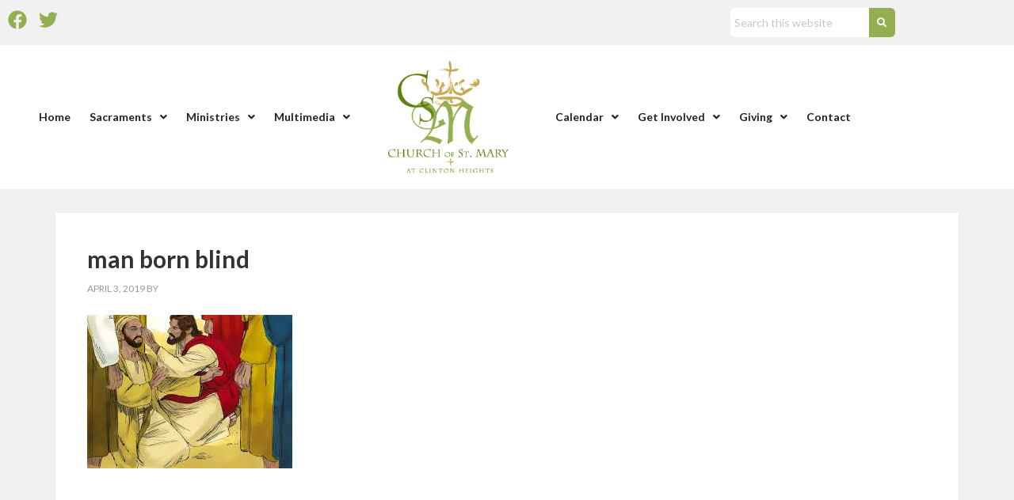

--- FILE ---
content_type: text/html; charset=UTF-8
request_url: https://www.stmaryny.org/fr-toms-blog/the-man-born-blind/attachment/man-born-blind-3/
body_size: 21967
content:
<!DOCTYPE html>
<html lang="en-US" id="html">
<head >
<meta charset="UTF-8" />
<meta name="viewport" content="width=device-width, initial-scale=1" />
<meta name='robots' content='index, follow, max-image-preview:large, max-snippet:-1, max-video-preview:-1' />

			<style type="text/css">
				.slide-excerpt { width: 35%; }
				.slide-excerpt { bottom: 0; }
				.slide-excerpt { left: 0; }
				.flexslider { max-width: 1140px; max-height: 460px; }
				.slide-image { max-height: 460px; }
			</style>
			<style type="text/css">
				@media only screen
				and (min-device-width : 320px)
				and (max-device-width : 480px) {
					.slide-excerpt { display: none !important; }
				}
			</style> 
	<!-- This site is optimized with the Yoast SEO plugin v26.7 - https://yoast.com/wordpress/plugins/seo/ -->
	<title>man born blind - St. Marys</title>
	<link rel="canonical" href="https://www.stmaryny.org/fr-toms-blog/the-man-born-blind/attachment/man-born-blind-3/" />
	<meta property="og:locale" content="en_US" />
	<meta property="og:type" content="article" />
	<meta property="og:title" content="man born blind - St. Marys" />
	<meta property="og:url" content="https://www.stmaryny.org/fr-toms-blog/the-man-born-blind/attachment/man-born-blind-3/" />
	<meta property="og:site_name" content="St. Marys" />
	<meta property="og:image" content="https://www.stmaryny.org/fr-toms-blog/the-man-born-blind/attachment/man-born-blind-3" />
	<meta property="og:image:width" content="259" />
	<meta property="og:image:height" content="194" />
	<meta property="og:image:type" content="image/jpeg" />
	<script type="application/ld+json" class="yoast-schema-graph">{"@context":"https://schema.org","@graph":[{"@type":"WebPage","@id":"https://www.stmaryny.org/fr-toms-blog/the-man-born-blind/attachment/man-born-blind-3/","url":"https://www.stmaryny.org/fr-toms-blog/the-man-born-blind/attachment/man-born-blind-3/","name":"man born blind - St. Marys","isPartOf":{"@id":"https://www.stmaryny.org/#website"},"primaryImageOfPage":{"@id":"https://www.stmaryny.org/fr-toms-blog/the-man-born-blind/attachment/man-born-blind-3/#primaryimage"},"image":{"@id":"https://www.stmaryny.org/fr-toms-blog/the-man-born-blind/attachment/man-born-blind-3/#primaryimage"},"thumbnailUrl":"https://www.stmaryny.org/wp-content/uploads/2019/04/man-born-blind.jpg","datePublished":"2019-04-03T14:53:58+00:00","breadcrumb":{"@id":"https://www.stmaryny.org/fr-toms-blog/the-man-born-blind/attachment/man-born-blind-3/#breadcrumb"},"inLanguage":"en-US","potentialAction":[{"@type":"ReadAction","target":["https://www.stmaryny.org/fr-toms-blog/the-man-born-blind/attachment/man-born-blind-3/"]}]},{"@type":"ImageObject","inLanguage":"en-US","@id":"https://www.stmaryny.org/fr-toms-blog/the-man-born-blind/attachment/man-born-blind-3/#primaryimage","url":"https://www.stmaryny.org/wp-content/uploads/2019/04/man-born-blind.jpg","contentUrl":"https://www.stmaryny.org/wp-content/uploads/2019/04/man-born-blind.jpg","width":259,"height":194},{"@type":"BreadcrumbList","@id":"https://www.stmaryny.org/fr-toms-blog/the-man-born-blind/attachment/man-born-blind-3/#breadcrumb","itemListElement":[{"@type":"ListItem","position":1,"name":"The Man Born Blind","item":"https://www.stmaryny.org/fr-toms-blog/the-man-born-blind/"},{"@type":"ListItem","position":2,"name":"man born blind"}]},{"@type":"WebSite","@id":"https://www.stmaryny.org/#website","url":"https://www.stmaryny.org/","name":"St. Marys","description":"","publisher":{"@id":"https://www.stmaryny.org/#organization"},"potentialAction":[{"@type":"SearchAction","target":{"@type":"EntryPoint","urlTemplate":"https://www.stmaryny.org/?s={search_term_string}"},"query-input":{"@type":"PropertyValueSpecification","valueRequired":true,"valueName":"search_term_string"}}],"inLanguage":"en-US"},{"@type":"Organization","@id":"https://www.stmaryny.org/#organization","name":"Roman Catholic Church of St. Mary","url":"https://www.stmaryny.org/","logo":{"@type":"ImageObject","inLanguage":"en-US","@id":"https://www.stmaryny.org/#/schema/logo/image/","url":"","contentUrl":"","caption":"Roman Catholic Church of St. Mary"},"image":{"@id":"https://www.stmaryny.org/#/schema/logo/image/"}}]}</script>
	<!-- / Yoast SEO plugin. -->


<link rel='dns-prefetch' href='//fonts.googleapis.com' />
<link rel='dns-prefetch' href='//use.fontawesome.com' />
<link rel="alternate" type="application/rss+xml" title="St. Marys &raquo; Feed" href="https://www.stmaryny.org/feed/" />
<link rel="alternate" type="application/rss+xml" title="St. Marys &raquo; Comments Feed" href="https://www.stmaryny.org/comments/feed/" />
<link rel="alternate" title="oEmbed (JSON)" type="application/json+oembed" href="https://www.stmaryny.org/wp-json/oembed/1.0/embed?url=https%3A%2F%2Fwww.stmaryny.org%2Ffr-toms-blog%2Fthe-man-born-blind%2Fattachment%2Fman-born-blind-3%2F" />
<link rel="alternate" title="oEmbed (XML)" type="text/xml+oembed" href="https://www.stmaryny.org/wp-json/oembed/1.0/embed?url=https%3A%2F%2Fwww.stmaryny.org%2Ffr-toms-blog%2Fthe-man-born-blind%2Fattachment%2Fman-born-blind-3%2F&#038;format=xml" />

<meta name='robots' content='index,follow'>
<meta name='language' content='en'>
<style id='wp-img-auto-sizes-contain-inline-css' type='text/css'>
img:is([sizes=auto i],[sizes^="auto," i]){contain-intrinsic-size:3000px 1500px}
/*# sourceURL=wp-img-auto-sizes-contain-inline-css */
</style>
<link rel='stylesheet' id='hfe-widgets-style-css' href='https://www.stmaryny.org/wp-content/plugins/header-footer-elementor/inc/widgets-css/frontend.css?ver=2.8.1' type='text/css' media='all' />
<link rel='stylesheet' id='outreach-pro-theme-css' href='https://www.stmaryny.org/wp-content/themes/outreach-pro/style.css?ver=3.1' type='text/css' media='all' />
<style id='wp-emoji-styles-inline-css' type='text/css'>

	img.wp-smiley, img.emoji {
		display: inline !important;
		border: none !important;
		box-shadow: none !important;
		height: 1em !important;
		width: 1em !important;
		margin: 0 0.07em !important;
		vertical-align: -0.1em !important;
		background: none !important;
		padding: 0 !important;
	}
/*# sourceURL=wp-emoji-styles-inline-css */
</style>
<link rel='stylesheet' id='wp-block-library-css' href='https://www.stmaryny.org/wp-includes/css/dist/block-library/style.min.css?ver=d7ed4c7225f76f2c5d94d2d9cb42dd35' type='text/css' media='all' />
<style id='classic-theme-styles-inline-css' type='text/css'>
/*! This file is auto-generated */
.wp-block-button__link{color:#fff;background-color:#32373c;border-radius:9999px;box-shadow:none;text-decoration:none;padding:calc(.667em + 2px) calc(1.333em + 2px);font-size:1.125em}.wp-block-file__button{background:#32373c;color:#fff;text-decoration:none}
/*# sourceURL=/wp-includes/css/classic-themes.min.css */
</style>
<style id='font-awesome-svg-styles-default-inline-css' type='text/css'>
.svg-inline--fa {
  display: inline-block;
  height: 1em;
  overflow: visible;
  vertical-align: -.125em;
}
/*# sourceURL=font-awesome-svg-styles-default-inline-css */
</style>
<link rel='stylesheet' id='font-awesome-svg-styles-css' href='https://www.stmaryny.org/wp-content/uploads/font-awesome/v6.6.0/css/svg-with-js.css' type='text/css' media='all' />
<style id='font-awesome-svg-styles-inline-css' type='text/css'>
   .wp-block-font-awesome-icon svg::before,
   .wp-rich-text-font-awesome-icon svg::before {content: unset;}
/*# sourceURL=font-awesome-svg-styles-inline-css */
</style>
<style id='global-styles-inline-css' type='text/css'>
:root{--wp--preset--aspect-ratio--square: 1;--wp--preset--aspect-ratio--4-3: 4/3;--wp--preset--aspect-ratio--3-4: 3/4;--wp--preset--aspect-ratio--3-2: 3/2;--wp--preset--aspect-ratio--2-3: 2/3;--wp--preset--aspect-ratio--16-9: 16/9;--wp--preset--aspect-ratio--9-16: 9/16;--wp--preset--color--black: #000000;--wp--preset--color--cyan-bluish-gray: #abb8c3;--wp--preset--color--white: #ffffff;--wp--preset--color--pale-pink: #f78da7;--wp--preset--color--vivid-red: #cf2e2e;--wp--preset--color--luminous-vivid-orange: #ff6900;--wp--preset--color--luminous-vivid-amber: #fcb900;--wp--preset--color--light-green-cyan: #7bdcb5;--wp--preset--color--vivid-green-cyan: #00d084;--wp--preset--color--pale-cyan-blue: #8ed1fc;--wp--preset--color--vivid-cyan-blue: #0693e3;--wp--preset--color--vivid-purple: #9b51e0;--wp--preset--gradient--vivid-cyan-blue-to-vivid-purple: linear-gradient(135deg,rgb(6,147,227) 0%,rgb(155,81,224) 100%);--wp--preset--gradient--light-green-cyan-to-vivid-green-cyan: linear-gradient(135deg,rgb(122,220,180) 0%,rgb(0,208,130) 100%);--wp--preset--gradient--luminous-vivid-amber-to-luminous-vivid-orange: linear-gradient(135deg,rgb(252,185,0) 0%,rgb(255,105,0) 100%);--wp--preset--gradient--luminous-vivid-orange-to-vivid-red: linear-gradient(135deg,rgb(255,105,0) 0%,rgb(207,46,46) 100%);--wp--preset--gradient--very-light-gray-to-cyan-bluish-gray: linear-gradient(135deg,rgb(238,238,238) 0%,rgb(169,184,195) 100%);--wp--preset--gradient--cool-to-warm-spectrum: linear-gradient(135deg,rgb(74,234,220) 0%,rgb(151,120,209) 20%,rgb(207,42,186) 40%,rgb(238,44,130) 60%,rgb(251,105,98) 80%,rgb(254,248,76) 100%);--wp--preset--gradient--blush-light-purple: linear-gradient(135deg,rgb(255,206,236) 0%,rgb(152,150,240) 100%);--wp--preset--gradient--blush-bordeaux: linear-gradient(135deg,rgb(254,205,165) 0%,rgb(254,45,45) 50%,rgb(107,0,62) 100%);--wp--preset--gradient--luminous-dusk: linear-gradient(135deg,rgb(255,203,112) 0%,rgb(199,81,192) 50%,rgb(65,88,208) 100%);--wp--preset--gradient--pale-ocean: linear-gradient(135deg,rgb(255,245,203) 0%,rgb(182,227,212) 50%,rgb(51,167,181) 100%);--wp--preset--gradient--electric-grass: linear-gradient(135deg,rgb(202,248,128) 0%,rgb(113,206,126) 100%);--wp--preset--gradient--midnight: linear-gradient(135deg,rgb(2,3,129) 0%,rgb(40,116,252) 100%);--wp--preset--font-size--small: 13px;--wp--preset--font-size--medium: 20px;--wp--preset--font-size--large: 36px;--wp--preset--font-size--x-large: 42px;--wp--preset--spacing--20: 0.44rem;--wp--preset--spacing--30: 0.67rem;--wp--preset--spacing--40: 1rem;--wp--preset--spacing--50: 1.5rem;--wp--preset--spacing--60: 2.25rem;--wp--preset--spacing--70: 3.38rem;--wp--preset--spacing--80: 5.06rem;--wp--preset--shadow--natural: 6px 6px 9px rgba(0, 0, 0, 0.2);--wp--preset--shadow--deep: 12px 12px 50px rgba(0, 0, 0, 0.4);--wp--preset--shadow--sharp: 6px 6px 0px rgba(0, 0, 0, 0.2);--wp--preset--shadow--outlined: 6px 6px 0px -3px rgb(255, 255, 255), 6px 6px rgb(0, 0, 0);--wp--preset--shadow--crisp: 6px 6px 0px rgb(0, 0, 0);}:where(.is-layout-flex){gap: 0.5em;}:where(.is-layout-grid){gap: 0.5em;}body .is-layout-flex{display: flex;}.is-layout-flex{flex-wrap: wrap;align-items: center;}.is-layout-flex > :is(*, div){margin: 0;}body .is-layout-grid{display: grid;}.is-layout-grid > :is(*, div){margin: 0;}:where(.wp-block-columns.is-layout-flex){gap: 2em;}:where(.wp-block-columns.is-layout-grid){gap: 2em;}:where(.wp-block-post-template.is-layout-flex){gap: 1.25em;}:where(.wp-block-post-template.is-layout-grid){gap: 1.25em;}.has-black-color{color: var(--wp--preset--color--black) !important;}.has-cyan-bluish-gray-color{color: var(--wp--preset--color--cyan-bluish-gray) !important;}.has-white-color{color: var(--wp--preset--color--white) !important;}.has-pale-pink-color{color: var(--wp--preset--color--pale-pink) !important;}.has-vivid-red-color{color: var(--wp--preset--color--vivid-red) !important;}.has-luminous-vivid-orange-color{color: var(--wp--preset--color--luminous-vivid-orange) !important;}.has-luminous-vivid-amber-color{color: var(--wp--preset--color--luminous-vivid-amber) !important;}.has-light-green-cyan-color{color: var(--wp--preset--color--light-green-cyan) !important;}.has-vivid-green-cyan-color{color: var(--wp--preset--color--vivid-green-cyan) !important;}.has-pale-cyan-blue-color{color: var(--wp--preset--color--pale-cyan-blue) !important;}.has-vivid-cyan-blue-color{color: var(--wp--preset--color--vivid-cyan-blue) !important;}.has-vivid-purple-color{color: var(--wp--preset--color--vivid-purple) !important;}.has-black-background-color{background-color: var(--wp--preset--color--black) !important;}.has-cyan-bluish-gray-background-color{background-color: var(--wp--preset--color--cyan-bluish-gray) !important;}.has-white-background-color{background-color: var(--wp--preset--color--white) !important;}.has-pale-pink-background-color{background-color: var(--wp--preset--color--pale-pink) !important;}.has-vivid-red-background-color{background-color: var(--wp--preset--color--vivid-red) !important;}.has-luminous-vivid-orange-background-color{background-color: var(--wp--preset--color--luminous-vivid-orange) !important;}.has-luminous-vivid-amber-background-color{background-color: var(--wp--preset--color--luminous-vivid-amber) !important;}.has-light-green-cyan-background-color{background-color: var(--wp--preset--color--light-green-cyan) !important;}.has-vivid-green-cyan-background-color{background-color: var(--wp--preset--color--vivid-green-cyan) !important;}.has-pale-cyan-blue-background-color{background-color: var(--wp--preset--color--pale-cyan-blue) !important;}.has-vivid-cyan-blue-background-color{background-color: var(--wp--preset--color--vivid-cyan-blue) !important;}.has-vivid-purple-background-color{background-color: var(--wp--preset--color--vivid-purple) !important;}.has-black-border-color{border-color: var(--wp--preset--color--black) !important;}.has-cyan-bluish-gray-border-color{border-color: var(--wp--preset--color--cyan-bluish-gray) !important;}.has-white-border-color{border-color: var(--wp--preset--color--white) !important;}.has-pale-pink-border-color{border-color: var(--wp--preset--color--pale-pink) !important;}.has-vivid-red-border-color{border-color: var(--wp--preset--color--vivid-red) !important;}.has-luminous-vivid-orange-border-color{border-color: var(--wp--preset--color--luminous-vivid-orange) !important;}.has-luminous-vivid-amber-border-color{border-color: var(--wp--preset--color--luminous-vivid-amber) !important;}.has-light-green-cyan-border-color{border-color: var(--wp--preset--color--light-green-cyan) !important;}.has-vivid-green-cyan-border-color{border-color: var(--wp--preset--color--vivid-green-cyan) !important;}.has-pale-cyan-blue-border-color{border-color: var(--wp--preset--color--pale-cyan-blue) !important;}.has-vivid-cyan-blue-border-color{border-color: var(--wp--preset--color--vivid-cyan-blue) !important;}.has-vivid-purple-border-color{border-color: var(--wp--preset--color--vivid-purple) !important;}.has-vivid-cyan-blue-to-vivid-purple-gradient-background{background: var(--wp--preset--gradient--vivid-cyan-blue-to-vivid-purple) !important;}.has-light-green-cyan-to-vivid-green-cyan-gradient-background{background: var(--wp--preset--gradient--light-green-cyan-to-vivid-green-cyan) !important;}.has-luminous-vivid-amber-to-luminous-vivid-orange-gradient-background{background: var(--wp--preset--gradient--luminous-vivid-amber-to-luminous-vivid-orange) !important;}.has-luminous-vivid-orange-to-vivid-red-gradient-background{background: var(--wp--preset--gradient--luminous-vivid-orange-to-vivid-red) !important;}.has-very-light-gray-to-cyan-bluish-gray-gradient-background{background: var(--wp--preset--gradient--very-light-gray-to-cyan-bluish-gray) !important;}.has-cool-to-warm-spectrum-gradient-background{background: var(--wp--preset--gradient--cool-to-warm-spectrum) !important;}.has-blush-light-purple-gradient-background{background: var(--wp--preset--gradient--blush-light-purple) !important;}.has-blush-bordeaux-gradient-background{background: var(--wp--preset--gradient--blush-bordeaux) !important;}.has-luminous-dusk-gradient-background{background: var(--wp--preset--gradient--luminous-dusk) !important;}.has-pale-ocean-gradient-background{background: var(--wp--preset--gradient--pale-ocean) !important;}.has-electric-grass-gradient-background{background: var(--wp--preset--gradient--electric-grass) !important;}.has-midnight-gradient-background{background: var(--wp--preset--gradient--midnight) !important;}.has-small-font-size{font-size: var(--wp--preset--font-size--small) !important;}.has-medium-font-size{font-size: var(--wp--preset--font-size--medium) !important;}.has-large-font-size{font-size: var(--wp--preset--font-size--large) !important;}.has-x-large-font-size{font-size: var(--wp--preset--font-size--x-large) !important;}
:where(.wp-block-post-template.is-layout-flex){gap: 1.25em;}:where(.wp-block-post-template.is-layout-grid){gap: 1.25em;}
:where(.wp-block-term-template.is-layout-flex){gap: 1.25em;}:where(.wp-block-term-template.is-layout-grid){gap: 1.25em;}
:where(.wp-block-columns.is-layout-flex){gap: 2em;}:where(.wp-block-columns.is-layout-grid){gap: 2em;}
:root :where(.wp-block-pullquote){font-size: 1.5em;line-height: 1.6;}
/*# sourceURL=global-styles-inline-css */
</style>
<link rel='stylesheet' id='pgh_forms_css-css' href='https://www.stmaryny.org/wp-content/plugins/PGWP-PGGenesisHelper/pgForm/style.css?ver=1.0.0' type='text/css' media='all' />
<link rel='stylesheet' id='integrate-dropbox-sweet-alert2-style-css' href='https://www.stmaryny.org/wp-content/plugins/integrate-dropbox-pro/assets/vendor/sweetalert2/sweetalert2.min.css?ver=11.4.8' type='text/css' media='all' />
<link rel='stylesheet' id='integrate-dropbox-plyr-style-css' href='https://www.stmaryny.org/wp-content/plugins/integrate-dropbox-pro/assets/css/plyr.css?ver=3.7.8' type='text/css' media='all' />
<link rel='stylesheet' id='dashicons-css' href='https://www.stmaryny.org/wp-includes/css/dashicons.min.css?ver=d7ed4c7225f76f2c5d94d2d9cb42dd35' type='text/css' media='all' />
<link rel='stylesheet' id='integrate-dropbox-admin-frontend-css' href='https://www.stmaryny.org/wp-content/plugins/integrate-dropbox-pro/assets/css/admin-frontend.css?ver=1.2.21' type='text/css' media='all' />
<link rel='stylesheet' id='wppa_style-css' href='https://www.stmaryny.org/wp-content/plugins/wp-photo-album-plus/wppa-style.css?ver=251229-100646' type='text/css' media='all' />
<style id='wppa_style-inline-css' type='text/css'>

.wppa-box {	border-style: solid; border-width:1px;border-radius:6px; -moz-border-radius:6px;margin-bottom:8px;background-color:#eeeeee;border-color:#cccccc; }
.wppa-mini-box { border-style: solid; border-width:1px;border-radius:2px;border-color:#cccccc; }
.wppa-cover-box {  }
.wppa-cover-text-frame {  }
.wppa-box-text {  }
.wppa-box-text, .wppa-box-text-nocolor { font-weight:normal; }
.wppa-thumb-text { font-weight:normal; }
.wppa-nav-text { font-weight:normal; }
.wppa-img { background-color:#eeeeee; }
.wppa-title { font-weight:bold; }
.wppa-fulldesc { font-weight:normal; }
.wppa-fulltitle { font-weight:normal; }
/*# sourceURL=wppa_style-inline-css */
</style>
<link rel='stylesheet' id='hfe-style-css' href='https://www.stmaryny.org/wp-content/plugins/header-footer-elementor/assets/css/header-footer-elementor.css?ver=2.8.1' type='text/css' media='all' />
<link rel='stylesheet' id='elementor-frontend-css' href='https://www.stmaryny.org/wp-content/plugins/elementor/assets/css/frontend.min.css?ver=3.34.1' type='text/css' media='all' />
<link rel='stylesheet' id='elementor-post-15972-css' href='https://www.stmaryny.org/wp-content/uploads/elementor/css/post-15972.css?ver=1768493193' type='text/css' media='all' />
<link rel='stylesheet' id='elementor-post-15980-css' href='https://www.stmaryny.org/wp-content/uploads/elementor/css/post-15980.css?ver=1768493194' type='text/css' media='all' />
<link rel='stylesheet' id='elementor-post-16358-css' href='https://www.stmaryny.org/wp-content/uploads/elementor/css/post-16358.css?ver=1768493194' type='text/css' media='all' />
<link rel='stylesheet' id='google-fonts-css' href='//fonts.googleapis.com/css?family=Lato%3A400%2C700&#038;ver=3.1' type='text/css' media='all' />
<link rel='stylesheet' id='font-awesome-official-css' href='https://use.fontawesome.com/releases/v6.6.0/css/all.css' type='text/css' media='all' integrity="sha384-h/hnnw1Bi4nbpD6kE7nYfCXzovi622sY5WBxww8ARKwpdLj5kUWjRuyiXaD1U2JT" crossorigin="anonymous" />
<link rel='stylesheet' id='arve-css' href='https://www.stmaryny.org/wp-content/plugins/advanced-responsive-video-embedder/build/main.css?ver=10.8.1' type='text/css' media='all' />
<link rel='stylesheet' id='hfe-elementor-icons-css' href='https://www.stmaryny.org/wp-content/plugins/elementor/assets/lib/eicons/css/elementor-icons.min.css?ver=5.34.0' type='text/css' media='all' />
<link rel='stylesheet' id='hfe-icons-list-css' href='https://www.stmaryny.org/wp-content/plugins/elementor/assets/css/widget-icon-list.min.css?ver=3.24.3' type='text/css' media='all' />
<link rel='stylesheet' id='hfe-social-icons-css' href='https://www.stmaryny.org/wp-content/plugins/elementor/assets/css/widget-social-icons.min.css?ver=3.24.0' type='text/css' media='all' />
<link rel='stylesheet' id='hfe-social-share-icons-brands-css' href='https://www.stmaryny.org/wp-content/plugins/elementor/assets/lib/font-awesome/css/brands.css?ver=5.15.3' type='text/css' media='all' />
<link rel='stylesheet' id='hfe-social-share-icons-fontawesome-css' href='https://www.stmaryny.org/wp-content/plugins/elementor/assets/lib/font-awesome/css/fontawesome.css?ver=5.15.3' type='text/css' media='all' />
<link rel='stylesheet' id='hfe-nav-menu-icons-css' href='https://www.stmaryny.org/wp-content/plugins/elementor/assets/lib/font-awesome/css/solid.css?ver=5.15.3' type='text/css' media='all' />
<link rel='stylesheet' id='ics-calendar-css' href='https://www.stmaryny.org/wp-content/plugins/ics-calendar/assets/style.min.css?ver=12.0.1' type='text/css' media='all' />
<link rel='stylesheet' id='__EPYT__style-css' href='https://www.stmaryny.org/wp-content/plugins/youtube-embed-plus/styles/ytprefs.min.css?ver=14.2.4' type='text/css' media='all' />
<style id='__EPYT__style-inline-css' type='text/css'>

                .epyt-gallery-thumb {
                        width: 33.333%;
                }
                
/*# sourceURL=__EPYT__style-inline-css */
</style>
<link rel='stylesheet' id='wp-add-custom-css-css' href='https://www.stmaryny.org?display_custom_css=css&#038;ver=d7ed4c7225f76f2c5d94d2d9cb42dd35' type='text/css' media='all' />
<link rel='stylesheet' id='font-awesome-official-v4shim-css' href='https://use.fontawesome.com/releases/v6.6.0/css/v4-shims.css' type='text/css' media='all' integrity="sha384-Heamg4F/EELwbmnBJapxaWTkcdX/DCrJpYgSshI5BkI7xghn3RvDcpG+1xUJt/7K" crossorigin="anonymous" />
<link rel='stylesheet' id='slider_styles-css' href='https://www.stmaryny.org/wp-content/plugins/genesis-responsive-slider/assets/style.css?ver=1.0.1' type='text/css' media='all' />
<script type="text/javascript" src="https://www.stmaryny.org/wp-includes/js/dist/hooks.min.js?ver=dd5603f07f9220ed27f1" id="wp-hooks-js"></script>
<script type="text/javascript" src="https://www.stmaryny.org/wp-includes/js/dist/i18n.min.js?ver=c26c3dc7bed366793375" id="wp-i18n-js"></script>
<script type="text/javascript" id="wp-i18n-js-after">
/* <![CDATA[ */
wp.i18n.setLocaleData( { 'text direction\u0004ltr': [ 'ltr' ] } );
//# sourceURL=wp-i18n-js-after
/* ]]> */
</script>
<script type="text/javascript" src="https://www.stmaryny.org/wp-content/plugins/wp-photo-album-plus/js/wppa-decls.js?ver=251229-150646" id="wppa-decls-js"></script>
<script type="text/javascript" id="wppa-decls-js-after">
/* <![CDATA[ */
const { __ } = wp.i18n;

wppaSiteUrl = "https://www.stmaryny.org",
wppaThumbPageSize = 0,
wppaResizeEndDelay = 200,
wppaScrollEndDelay = 200,
_wppaTextDelay = 600,
wppaEasingSlide = "swing",
wppaEasingLightbox = "swing",
wppaEasingPopup = "swing",
wppaUploadButtonText = "Browse...",
wppaOvlBigBrowse = false,
wppaOvlSmallBrowse = true,
wppaImageMagickDefaultAspect = "NaN",
wppaImageDirectory = "https://www.stmaryny.org/wp-content/uploads/wppa/icons/",
wppaWppaUrl = "https://www.stmaryny.org/wp-content/plugins/wp-photo-album-plus",
wppaIncludeUrl = "https://www.stmaryny.org/wp-includes",
wppaAjaxMethod = "rest",
wppaAjaxUrl = "https://www.stmaryny.org/wp-json/wp-photo-album-plus/endPoint",
wppaAdminAjaxUrl = "https://www.stmaryny.org/wp-admin/admin-ajax.php",
wppaUploadUrl = "https://www.stmaryny.org/wp-content/uploads/wppa",
wppaIsIe = false,
wppaIsSafari = false,
wppaSlideshowNavigationType = "icons",
wppaSlideshowDefaultTimeout = 2.5,
wppaAudioHeight = 32,
wppaFilmThumbTitle = "Double click to start/stop slideshow running",
wppaClickToView = "Click to view",
wppaLang = "",
wppaVoteForMe = "Vote for me!",
wppaVotedForMe = "Voted for me",
wppaGlobalFsIconSize = "32",
wppaFsFillcolor = "#999999",
wppaFsBgcolor = "transparent",
wppaFsPolicy = "lightbox",
wppaNiceScroll = false,
wppaNiceScrollOpts = {cursorwidth:'8px',
cursoropacitymin:0.4,
cursorcolor:'#777777',
cursorborder:'none',
cursorborderradius:'6px',
autohidemode:'leave',
nativeparentscrolling:false,
preservenativescrolling:false,
bouncescroll:false,
smoothscroll:true,
cursorborder:'2px solid transparent',
horizrailenabled:false,},
wppaVersion = "9.1.06.009",
wppaBackgroundColorImage = "#eeeeee",
wppaPopupLinkType = "photo",
wppaAnimationType = "fadeover",
wppaAnimationSpeed = 600,
wppaThumbnailAreaDelta = 14,
wppaTextFrameDelta = 131,
wppaBoxDelta = 14,
wppaFilmShowGlue = true,
wppaMiniTreshold = 500,
wppaRatingOnce = false,
wppaHideWhenEmpty = false,
wppaBGcolorNumbar = "#cccccc",
wppaBcolorNumbar = "#cccccc",
wppaBGcolorNumbarActive = "#333333",
wppaBcolorNumbarActive = "#333333",
wppaFontFamilyNumbar = "",
wppaFontSizeNumbar = "px",
wppaFontColorNumbar = "#777777",
wppaFontWeightNumbar = "normal",
wppaFontFamilyNumbarActive = "",
wppaFontSizeNumbarActive = "px",
wppaFontColorNumbarActive = "#777777",
wppaFontWeightNumbarActive = "bold",
wppaNumbarMax = "10",
wppaNextOnCallback = false,
wppaStarOpacity = 0.2,
wppaEmailRequired = "required",
wppaSlideBorderWidth = 0,
wppaAllowAjax = true,
wppaThumbTargetBlank = false,
wppaRatingMax = 5,
wppaRatingDisplayType = "graphic",
wppaRatingPrec = 2,
wppaStretch = true,
wppaMinThumbSpace = 4,
wppaThumbSpaceAuto = true,
wppaMagnifierCursor = "magnifier-small.png",
wppaAutoOpenComments = true,
wppaUpdateAddressLine = true,
wppaSlideSwipe = true,
wppaMaxCoverWidth = 1024,
wppaSlideToFullpopup = false,
wppaComAltSize = 75,
wppaBumpViewCount = true,
wppaBumpClickCount = false,
wppaShareHideWhenRunning = false,
wppaFotomoto = false,
wppaFotomotoHideWhenRunning = false,
wppaCommentRequiredAfterVote = false,
wppaFotomotoMinWidth = 400,
wppaOvlHires = true,
wppaSlideVideoStart = false,
wppaSlideAudioStart = false,
wppaOvlRadius = 12,
wppaOvlBorderWidth = 8,
wppaThemeStyles = "",
wppaStickyHeaderHeight = 0,
wppaRenderModal = false,
wppaModalQuitImg = "url(https://www.stmaryny.org/wp-content/uploads/wppa/icons/smallcross-black.gif )",
wppaBoxRadius = "6",
wppaModalBgColor = "#ffffff",
wppaUploadEdit = "-none-",
wppaSvgFillcolor = "#666666",
wppaSvgBgcolor = "#dddddd",
wppaOvlSvgFillcolor = "#999999",
wppaOvlSvgBgcolor = "#ffffff",
wppaSvgCornerStyle = "light",
wppaHideRightClick = false,
wppaGeoZoom = 10,
wppaLazyLoad = false,
wppaAreaMaxFrac = 0,
wppaAreaMaxFracSlide = 0,
wppaAreaMaxFracAudio = 0,
wppaIconSizeNormal = "default",
wppaIconSizeSlide = "default",
wppaResponseSpeed = 0,
wppaExtendedResizeCount = 0,
wppaExtendedResizeDelay = 1000,
wppaCoverSpacing = 8,
wppaFilmonlyContinuous = false,
wppaNoAnimateOnMobile = false,
wppaAjaxScroll = true,
wppaThumbSize = 150,
wppaTfMargin = 4,
wppaRequestInfoDialogText = "Please specify your question",
wppaThumbAspect = 1,
wppaStartStopNew = false,
wppaSlideVideoPauseStop = false,
wppaThumbNolink = false;
wppaOvlTxtHeight = "auto",
wppaOvlOpacity = 0.8,
wppaOvlOnclickType = "none",
wppaOvlTheme = "black",
wppaOvlAnimSpeed = 300,
wppaOvlSlideSpeedDefault = 5000,
wppaVer4WindowWidth = 800,
wppaVer4WindowHeight = 600,
wppaOvlShowCounter = true,
wppaOvlFontFamily = "Verdana, Helvetica, sans-serif",
wppaOvlFontSize = "10",
wppaOvlFontColor = "#666",
wppaOvlFontWeight = "bold",
wppaOvlLineHeight = "10",
wppaOvlVideoStart = true,
wppaOvlAudioStart = true,
wppaOvlSlideStartDefault = true,
wppaOvlShowStartStop = true,
wppaIsMobile = false,
wppaIsIpad = false,
wppaOvlIconSize = "32px",
wppaOvlBrowseOnClick = false,
wppaOvlGlobal = false,
wppaPhotoDirectory = "https://www.stmaryny.org/wp-content/uploads/wppa/",
wppaThumbDirectory = "https://www.stmaryny.org/wp-content/uploads/wppa/thumbs/",
wppaTempDirectory = "https://www.stmaryny.org/wp-content/uploads/wppa/temp/",
wppaFontDirectory = "https://www.stmaryny.org/wp-content/uploads/wppa/fonts/",
wppaOutputType = "-none-",
wppaOvlNavIconSize = 32,
wppaOvlVideoPauseStop = false;var
wppaShortcodeTemplate = "&lt;div style=&quot;font-size:0;line-height:0&quot;&gt;&lt;img id=&quot;ph-773-0&quot; title=&quot;Living Stations 1.jpg&quot; style=&quot;width:100%;margin:0;&quot; src=&quot;https://www.stmaryny.org/wp-content/uploads/wppa/773.jpg?ver=1&quot; alt=&quot;Living Stations 1.jpg&quot;/&gt;&lt;/div&gt;";
wppaShortcodeTemplateId = "773.jpg";
//# sourceURL=wppa-decls-js-after
/* ]]> */
</script>
<script type="text/javascript" src="https://www.stmaryny.org/wp-includes/js/jquery/jquery.min.js?ver=3.7.1" id="jquery-core-js"></script>
<script type="text/javascript" src="https://www.stmaryny.org/wp-includes/js/jquery/jquery-migrate.min.js?ver=3.4.1" id="jquery-migrate-js"></script>
<script type="text/javascript" id="jquery-js-after">
/* <![CDATA[ */
!function($){"use strict";$(document).ready(function(){$(this).scrollTop()>100&&$(".hfe-scroll-to-top-wrap").removeClass("hfe-scroll-to-top-hide"),$(window).scroll(function(){$(this).scrollTop()<100?$(".hfe-scroll-to-top-wrap").fadeOut(300):$(".hfe-scroll-to-top-wrap").fadeIn(300)}),$(".hfe-scroll-to-top-wrap").on("click",function(){$("html, body").animate({scrollTop:0},300);return!1})})}(jQuery);
!function($){'use strict';$(document).ready(function(){var bar=$('.hfe-reading-progress-bar');if(!bar.length)return;$(window).on('scroll',function(){var s=$(window).scrollTop(),d=$(document).height()-$(window).height(),p=d? s/d*100:0;bar.css('width',p+'%')});});}(jQuery);
//# sourceURL=jquery-js-after
/* ]]> */
</script>
<script type="text/javascript" src="https://www.stmaryny.org/wp-includes/js/jquery/jquery.form.min.js?ver=4.3.0" id="jquery-form-js"></script>
<script type="text/javascript" src="https://www.stmaryny.org/wp-includes/js/imagesloaded.min.js?ver=5.0.0" id="imagesloaded-js"></script>
<script type="text/javascript" src="https://www.stmaryny.org/wp-includes/js/masonry.min.js?ver=4.2.2" id="masonry-js"></script>
<script type="text/javascript" src="https://www.stmaryny.org/wp-includes/js/jquery/jquery.masonry.min.js?ver=3.1.2b" id="jquery-masonry-js"></script>
<script type="text/javascript" src="https://www.stmaryny.org/wp-includes/js/jquery/ui/core.min.js?ver=1.13.3" id="jquery-ui-core-js"></script>
<script type="text/javascript" src="https://www.stmaryny.org/wp-includes/js/jquery/ui/mouse.min.js?ver=1.13.3" id="jquery-ui-mouse-js"></script>
<script type="text/javascript" src="https://www.stmaryny.org/wp-includes/js/jquery/ui/resizable.min.js?ver=1.13.3" id="jquery-ui-resizable-js"></script>
<script type="text/javascript" src="https://www.stmaryny.org/wp-includes/js/jquery/ui/draggable.min.js?ver=1.13.3" id="jquery-ui-draggable-js"></script>
<script type="text/javascript" src="https://www.stmaryny.org/wp-includes/js/jquery/ui/controlgroup.min.js?ver=1.13.3" id="jquery-ui-controlgroup-js"></script>
<script type="text/javascript" src="https://www.stmaryny.org/wp-includes/js/jquery/ui/checkboxradio.min.js?ver=1.13.3" id="jquery-ui-checkboxradio-js"></script>
<script type="text/javascript" src="https://www.stmaryny.org/wp-includes/js/jquery/ui/button.min.js?ver=1.13.3" id="jquery-ui-button-js"></script>
<script type="text/javascript" src="https://www.stmaryny.org/wp-includes/js/jquery/ui/dialog.min.js?ver=1.13.3" id="jquery-ui-dialog-js"></script>
<script type="text/javascript" id="wppa-all-js-extra">
/* <![CDATA[ */
var wppaObj = {"restUrl":"https://www.stmaryny.org/wp-json/","restNonce":"d7cb3720a0"};
//# sourceURL=wppa-all-js-extra
/* ]]> */
</script>
<script type="text/javascript" src="https://www.stmaryny.org/wp-content/plugins/wp-photo-album-plus/js/wppa-all.js?ver=251229-150646" id="wppa-all-js"></script>
<script type="text/javascript" src="https://www.stmaryny.org/wp-content/plugins/wp-photo-album-plus/vendor/jquery-easing/jquery.easing.min.js?ver=9.1.06.009" id="nicescrollr-easing-min-js-js"></script>
<script type="text/javascript" src="https://www.stmaryny.org/wp-includes/js/plupload/moxie.min.js?ver=1.3.5.1" id="moxiejs-js"></script>
<script type="text/javascript" src="https://www.stmaryny.org/wp-includes/js/plupload/plupload.min.js?ver=2.1.9" id="plupload-js"></script>
<script type="text/javascript" src="https://www.stmaryny.org/wp-content/themes/outreach-pro/js/responsive-menu.js?ver=1.0.0" id="outreach-responsive-menu-js"></script>
<script type="text/javascript" id="__ytprefs__-js-extra">
/* <![CDATA[ */
var _EPYT_ = {"ajaxurl":"https://www.stmaryny.org/wp-admin/admin-ajax.php","security":"61cd7e6aeb","gallery_scrolloffset":"20","eppathtoscripts":"https://www.stmaryny.org/wp-content/plugins/youtube-embed-plus/scripts/","eppath":"https://www.stmaryny.org/wp-content/plugins/youtube-embed-plus/","epresponsiveselector":"[\"iframe.__youtube_prefs__\",\"iframe[src*='youtube.com']\",\"iframe[src*='youtube-nocookie.com']\",\"iframe[data-ep-src*='youtube.com']\",\"iframe[data-ep-src*='youtube-nocookie.com']\",\"iframe[data-ep-gallerysrc*='youtube.com']\"]","epdovol":"1","version":"14.2.4","evselector":"iframe.__youtube_prefs__[src], iframe[src*=\"youtube.com/embed/\"], iframe[src*=\"youtube-nocookie.com/embed/\"]","ajax_compat":"","maxres_facade":"eager","ytapi_load":"light","pause_others":"","stopMobileBuffer":"1","facade_mode":"","not_live_on_channel":""};
//# sourceURL=__ytprefs__-js-extra
/* ]]> */
</script>
<script type="text/javascript" src="https://www.stmaryny.org/wp-content/plugins/youtube-embed-plus/scripts/ytprefs.min.js?ver=14.2.4" id="__ytprefs__-js"></script>
<link rel="https://api.w.org/" href="https://www.stmaryny.org/wp-json/" /><link rel="alternate" title="JSON" type="application/json" href="https://www.stmaryny.org/wp-json/wp/v2/media/6502" /><link rel="llms-sitemap" href="https://www.stmaryny.org/llms.txt" />
<meta name="generator" content="Elementor 3.34.1; features: e_font_icon_svg, additional_custom_breakpoints; settings: css_print_method-external, google_font-disabled, font_display-swap">
			<style>
				.e-con.e-parent:nth-of-type(n+4):not(.e-lazyloaded):not(.e-no-lazyload),
				.e-con.e-parent:nth-of-type(n+4):not(.e-lazyloaded):not(.e-no-lazyload) * {
					background-image: none !important;
				}
				@media screen and (max-height: 1024px) {
					.e-con.e-parent:nth-of-type(n+3):not(.e-lazyloaded):not(.e-no-lazyload),
					.e-con.e-parent:nth-of-type(n+3):not(.e-lazyloaded):not(.e-no-lazyload) * {
						background-image: none !important;
					}
				}
				@media screen and (max-height: 640px) {
					.e-con.e-parent:nth-of-type(n+2):not(.e-lazyloaded):not(.e-no-lazyload),
					.e-con.e-parent:nth-of-type(n+2):not(.e-lazyloaded):not(.e-no-lazyload) * {
						background-image: none !important;
					}
				}
			</style>
			<style type="text/css" id="custom-background-css">
body.custom-background { background-color: #f1f1f1; }
</style>
	<link rel="icon" href="https://www.stmaryny.org/wp-content/uploads/2010/10/CSM-logo_two-color_New_21-150x147.png" sizes="32x32" />
<link rel="icon" href="https://www.stmaryny.org/wp-content/uploads/2010/10/CSM-logo_two-color_New_21.png" sizes="192x192" />
<link rel="apple-touch-icon" href="https://www.stmaryny.org/wp-content/uploads/2010/10/CSM-logo_two-color_New_21.png" />
<meta name="msapplication-TileImage" content="https://www.stmaryny.org/wp-content/uploads/2010/10/CSM-logo_two-color_New_21.png" />
</head>
<body data-rsssl=1 class="attachment wp-singular attachment-template-default single single-attachment postid-6502 attachmentid-6502 attachment-jpeg custom-background wp-theme-genesis wp-child-theme-outreach-pro ehf-header ehf-template-genesis ehf-stylesheet-outreach-pro custom-header full-width-content genesis-breadcrumbs-hidden genesis-footer-widgets-visible elementor-default elementor-kit-15972"><div class="site-container"><header class="site-header"><div class="wrap">		<div data-elementor-type="wp-post" data-elementor-id="15980" class="elementor elementor-15980">
						<section class="elementor-section elementor-top-section elementor-element elementor-element-4c3d62b elementor-section-content-middle elementor-section-stretched elementor-section-boxed elementor-section-height-default elementor-section-height-default" data-id="4c3d62b" data-element_type="section" data-settings="{&quot;stretch_section&quot;:&quot;section-stretched&quot;,&quot;background_background&quot;:&quot;classic&quot;}">
						<div class="elementor-container elementor-column-gap-default">
					<div class="elementor-column elementor-col-50 elementor-top-column elementor-element elementor-element-b4c703c" data-id="b4c703c" data-element_type="column">
			<div class="elementor-widget-wrap elementor-element-populated">
						<div class="elementor-element elementor-element-1026ecb e-grid-align-left elementor-shape-rounded elementor-grid-0 elementor-widget elementor-widget-social-icons" data-id="1026ecb" data-element_type="widget" data-widget_type="social-icons.default">
				<div class="elementor-widget-container">
							<div class="elementor-social-icons-wrapper elementor-grid" role="list">
							<span class="elementor-grid-item" role="listitem">
					<a class="elementor-icon elementor-social-icon elementor-social-icon-facebook elementor-repeater-item-b936bfa" href="https://www.facebook.com/StMaryNY/" target="_blank">
						<span class="elementor-screen-only">Facebook</span>
						<svg aria-hidden="true" class="e-font-icon-svg e-fab-facebook" viewBox="0 0 512 512" xmlns="http://www.w3.org/2000/svg"><path d="M504 256C504 119 393 8 256 8S8 119 8 256c0 123.78 90.69 226.38 209.25 245V327.69h-63V256h63v-54.64c0-62.15 37-96.48 93.67-96.48 27.14 0 55.52 4.84 55.52 4.84v61h-31.28c-30.8 0-40.41 19.12-40.41 38.73V256h68.78l-11 71.69h-57.78V501C413.31 482.38 504 379.78 504 256z"></path></svg>					</a>
				</span>
							<span class="elementor-grid-item" role="listitem">
					<a class="elementor-icon elementor-social-icon elementor-social-icon-twitter elementor-repeater-item-5137e8e" href="https://twitter.com/StMaryNY_org" target="_blank">
						<span class="elementor-screen-only">Twitter</span>
						<svg aria-hidden="true" class="e-font-icon-svg e-fab-twitter" viewBox="0 0 512 512" xmlns="http://www.w3.org/2000/svg"><path d="M459.37 151.716c.325 4.548.325 9.097.325 13.645 0 138.72-105.583 298.558-298.558 298.558-59.452 0-114.68-17.219-161.137-47.106 8.447.974 16.568 1.299 25.34 1.299 49.055 0 94.213-16.568 130.274-44.832-46.132-.975-84.792-31.188-98.112-72.772 6.498.974 12.995 1.624 19.818 1.624 9.421 0 18.843-1.3 27.614-3.573-48.081-9.747-84.143-51.98-84.143-102.985v-1.299c13.969 7.797 30.214 12.67 47.431 13.319-28.264-18.843-46.781-51.005-46.781-87.391 0-19.492 5.197-37.36 14.294-52.954 51.655 63.675 129.3 105.258 216.365 109.807-1.624-7.797-2.599-15.918-2.599-24.04 0-57.828 46.782-104.934 104.934-104.934 30.213 0 57.502 12.67 76.67 33.137 23.715-4.548 46.456-13.32 66.599-25.34-7.798 24.366-24.366 44.833-46.132 57.827 21.117-2.273 41.584-8.122 60.426-16.243-14.292 20.791-32.161 39.308-52.628 54.253z"></path></svg>					</a>
				</span>
					</div>
						</div>
				</div>
					</div>
		</div>
				<div class="elementor-column elementor-col-50 elementor-top-column elementor-element elementor-element-6e4f38c" data-id="6e4f38c" data-element_type="column">
			<div class="elementor-widget-wrap elementor-element-populated">
						<div class="elementor-element elementor-element-278f567 hfe-search-layout-icon_text elementor-widget elementor-widget-hfe-search-button" data-id="278f567" data-element_type="widget" data-settings="{&quot;size&quot;:{&quot;unit&quot;:&quot;px&quot;,&quot;size&quot;:24,&quot;sizes&quot;:[]},&quot;icon_size&quot;:{&quot;unit&quot;:&quot;px&quot;,&quot;size&quot;:12,&quot;sizes&quot;:[]},&quot;button_width&quot;:{&quot;unit&quot;:&quot;px&quot;,&quot;size&quot;:40,&quot;sizes&quot;:[]},&quot;close_icon_size&quot;:{&quot;unit&quot;:&quot;px&quot;,&quot;size&quot;:16,&quot;sizes&quot;:[]},&quot;size_tablet&quot;:{&quot;unit&quot;:&quot;px&quot;,&quot;size&quot;:&quot;&quot;,&quot;sizes&quot;:[]},&quot;size_mobile&quot;:{&quot;unit&quot;:&quot;px&quot;,&quot;size&quot;:&quot;&quot;,&quot;sizes&quot;:[]},&quot;icon_size_tablet&quot;:{&quot;unit&quot;:&quot;px&quot;,&quot;size&quot;:&quot;&quot;,&quot;sizes&quot;:[]},&quot;icon_size_mobile&quot;:{&quot;unit&quot;:&quot;px&quot;,&quot;size&quot;:&quot;&quot;,&quot;sizes&quot;:[]},&quot;button_width_tablet&quot;:{&quot;unit&quot;:&quot;px&quot;,&quot;size&quot;:&quot;&quot;,&quot;sizes&quot;:[]},&quot;button_width_mobile&quot;:{&quot;unit&quot;:&quot;px&quot;,&quot;size&quot;:&quot;&quot;,&quot;sizes&quot;:[]},&quot;close_icon_size_tablet&quot;:{&quot;unit&quot;:&quot;px&quot;,&quot;size&quot;:&quot;&quot;,&quot;sizes&quot;:[]},&quot;close_icon_size_mobile&quot;:{&quot;unit&quot;:&quot;px&quot;,&quot;size&quot;:&quot;&quot;,&quot;sizes&quot;:[]}}" data-widget_type="hfe-search-button.default">
				<div class="elementor-widget-container">
							<form class="hfe-search-button-wrapper" role="search" action="https://www.stmaryny.org/" method="get">

						<div class="hfe-search-form__container" role="tablist">
									<input placeholder="Search this website" class="hfe-search-form__input" type="search" name="s" title="Search" value="">
					<button id="clear-with-button" type="reset">
						<i class="fas fa-times" aria-hidden="true"></i>
					</button>
					<button class="hfe-search-submit" type="submit">
						<i class="fas fa-search" aria-hidden="true"></i>
					</button>
							</div>
				</form>
						</div>
				</div>
					</div>
		</div>
					</div>
		</section>
				<section class="elementor-section elementor-top-section elementor-element elementor-element-5f4cdb8 elementor-section-stretched elementor-section-boxed elementor-section-height-default elementor-section-height-default" data-id="5f4cdb8" data-element_type="section" data-settings="{&quot;stretch_section&quot;:&quot;section-stretched&quot;,&quot;background_background&quot;:&quot;classic&quot;}">
						<div class="elementor-container elementor-column-gap-default">
					<div class="elementor-column elementor-col-100 elementor-top-column elementor-element elementor-element-60cb8f1" data-id="60cb8f1" data-element_type="column">
			<div class="elementor-widget-wrap elementor-element-populated">
						<div class="elementor-element elementor-element-bfb3d66 elementor-hidden-desktop elementor-hidden-tablet elementor-hidden-mobile elementor-widget elementor-widget-text-editor" data-id="bfb3d66" data-element_type="widget" data-widget_type="text-editor.default">
				<div class="elementor-widget-container">
									<h1>Church of St. Mary at Clinton Heights</h1>								</div>
				</div>
				<section class="elementor-section elementor-inner-section elementor-element elementor-element-1c0f695 elementor-section-content-middle elementor-hidden-tablet elementor-hidden-mobile elementor-section-boxed elementor-section-height-default elementor-section-height-default" data-id="1c0f695" data-element_type="section">
						<div class="elementor-container elementor-column-gap-default">
					<div class="elementor-column elementor-col-33 elementor-inner-column elementor-element elementor-element-ad68e7f" data-id="ad68e7f" data-element_type="column">
			<div class="elementor-widget-wrap elementor-element-populated">
						<div class="elementor-element elementor-element-731d12c hfe-nav-menu__align-center hfe-nav-menu__breakpoint-mobile hfe-submenu-icon-arrow hfe-submenu-animation-none hfe-link-redirect-child elementor-widget elementor-widget-navigation-menu" data-id="731d12c" data-element_type="widget" data-settings="{&quot;padding_horizontal_menu_item&quot;:{&quot;unit&quot;:&quot;px&quot;,&quot;size&quot;:12,&quot;sizes&quot;:[]},&quot;padding_vertical_menu_item&quot;:{&quot;unit&quot;:&quot;px&quot;,&quot;size&quot;:16,&quot;sizes&quot;:[]},&quot;dropdown_border_radius&quot;:{&quot;unit&quot;:&quot;px&quot;,&quot;top&quot;:&quot;6&quot;,&quot;right&quot;:&quot;6&quot;,&quot;bottom&quot;:&quot;6&quot;,&quot;left&quot;:&quot;6&quot;,&quot;isLinked&quot;:false},&quot;padding_horizontal_menu_item_tablet&quot;:{&quot;unit&quot;:&quot;px&quot;,&quot;size&quot;:&quot;&quot;,&quot;sizes&quot;:[]},&quot;padding_horizontal_menu_item_mobile&quot;:{&quot;unit&quot;:&quot;px&quot;,&quot;size&quot;:&quot;&quot;,&quot;sizes&quot;:[]},&quot;padding_vertical_menu_item_tablet&quot;:{&quot;unit&quot;:&quot;px&quot;,&quot;size&quot;:&quot;&quot;,&quot;sizes&quot;:[]},&quot;padding_vertical_menu_item_mobile&quot;:{&quot;unit&quot;:&quot;px&quot;,&quot;size&quot;:&quot;&quot;,&quot;sizes&quot;:[]},&quot;menu_space_between&quot;:{&quot;unit&quot;:&quot;px&quot;,&quot;size&quot;:&quot;&quot;,&quot;sizes&quot;:[]},&quot;menu_space_between_tablet&quot;:{&quot;unit&quot;:&quot;px&quot;,&quot;size&quot;:&quot;&quot;,&quot;sizes&quot;:[]},&quot;menu_space_between_mobile&quot;:{&quot;unit&quot;:&quot;px&quot;,&quot;size&quot;:&quot;&quot;,&quot;sizes&quot;:[]},&quot;menu_row_space&quot;:{&quot;unit&quot;:&quot;px&quot;,&quot;size&quot;:&quot;&quot;,&quot;sizes&quot;:[]},&quot;menu_row_space_tablet&quot;:{&quot;unit&quot;:&quot;px&quot;,&quot;size&quot;:&quot;&quot;,&quot;sizes&quot;:[]},&quot;menu_row_space_mobile&quot;:{&quot;unit&quot;:&quot;px&quot;,&quot;size&quot;:&quot;&quot;,&quot;sizes&quot;:[]},&quot;dropdown_border_radius_tablet&quot;:{&quot;unit&quot;:&quot;px&quot;,&quot;top&quot;:&quot;&quot;,&quot;right&quot;:&quot;&quot;,&quot;bottom&quot;:&quot;&quot;,&quot;left&quot;:&quot;&quot;,&quot;isLinked&quot;:true},&quot;dropdown_border_radius_mobile&quot;:{&quot;unit&quot;:&quot;px&quot;,&quot;top&quot;:&quot;&quot;,&quot;right&quot;:&quot;&quot;,&quot;bottom&quot;:&quot;&quot;,&quot;left&quot;:&quot;&quot;,&quot;isLinked&quot;:true},&quot;width_dropdown_item&quot;:{&quot;unit&quot;:&quot;px&quot;,&quot;size&quot;:&quot;220&quot;,&quot;sizes&quot;:[]},&quot;width_dropdown_item_tablet&quot;:{&quot;unit&quot;:&quot;px&quot;,&quot;size&quot;:&quot;&quot;,&quot;sizes&quot;:[]},&quot;width_dropdown_item_mobile&quot;:{&quot;unit&quot;:&quot;px&quot;,&quot;size&quot;:&quot;&quot;,&quot;sizes&quot;:[]},&quot;padding_horizontal_dropdown_item&quot;:{&quot;unit&quot;:&quot;px&quot;,&quot;size&quot;:&quot;&quot;,&quot;sizes&quot;:[]},&quot;padding_horizontal_dropdown_item_tablet&quot;:{&quot;unit&quot;:&quot;px&quot;,&quot;size&quot;:&quot;&quot;,&quot;sizes&quot;:[]},&quot;padding_horizontal_dropdown_item_mobile&quot;:{&quot;unit&quot;:&quot;px&quot;,&quot;size&quot;:&quot;&quot;,&quot;sizes&quot;:[]},&quot;padding_vertical_dropdown_item&quot;:{&quot;unit&quot;:&quot;px&quot;,&quot;size&quot;:15,&quot;sizes&quot;:[]},&quot;padding_vertical_dropdown_item_tablet&quot;:{&quot;unit&quot;:&quot;px&quot;,&quot;size&quot;:&quot;&quot;,&quot;sizes&quot;:[]},&quot;padding_vertical_dropdown_item_mobile&quot;:{&quot;unit&quot;:&quot;px&quot;,&quot;size&quot;:&quot;&quot;,&quot;sizes&quot;:[]},&quot;distance_from_menu&quot;:{&quot;unit&quot;:&quot;px&quot;,&quot;size&quot;:&quot;&quot;,&quot;sizes&quot;:[]},&quot;distance_from_menu_tablet&quot;:{&quot;unit&quot;:&quot;px&quot;,&quot;size&quot;:&quot;&quot;,&quot;sizes&quot;:[]},&quot;distance_from_menu_mobile&quot;:{&quot;unit&quot;:&quot;px&quot;,&quot;size&quot;:&quot;&quot;,&quot;sizes&quot;:[]},&quot;toggle_size&quot;:{&quot;unit&quot;:&quot;px&quot;,&quot;size&quot;:&quot;&quot;,&quot;sizes&quot;:[]},&quot;toggle_size_tablet&quot;:{&quot;unit&quot;:&quot;px&quot;,&quot;size&quot;:&quot;&quot;,&quot;sizes&quot;:[]},&quot;toggle_size_mobile&quot;:{&quot;unit&quot;:&quot;px&quot;,&quot;size&quot;:&quot;&quot;,&quot;sizes&quot;:[]},&quot;toggle_border_width&quot;:{&quot;unit&quot;:&quot;px&quot;,&quot;size&quot;:&quot;&quot;,&quot;sizes&quot;:[]},&quot;toggle_border_width_tablet&quot;:{&quot;unit&quot;:&quot;px&quot;,&quot;size&quot;:&quot;&quot;,&quot;sizes&quot;:[]},&quot;toggle_border_width_mobile&quot;:{&quot;unit&quot;:&quot;px&quot;,&quot;size&quot;:&quot;&quot;,&quot;sizes&quot;:[]},&quot;toggle_border_radius&quot;:{&quot;unit&quot;:&quot;px&quot;,&quot;size&quot;:&quot;&quot;,&quot;sizes&quot;:[]},&quot;toggle_border_radius_tablet&quot;:{&quot;unit&quot;:&quot;px&quot;,&quot;size&quot;:&quot;&quot;,&quot;sizes&quot;:[]},&quot;toggle_border_radius_mobile&quot;:{&quot;unit&quot;:&quot;px&quot;,&quot;size&quot;:&quot;&quot;,&quot;sizes&quot;:[]}}" data-widget_type="navigation-menu.default">
				<div class="elementor-widget-container">
								<div class="hfe-nav-menu hfe-layout-horizontal hfe-nav-menu-layout horizontal hfe-pointer__underline hfe-animation__grow" data-layout="horizontal">
				<div role="button" class="hfe-nav-menu__toggle elementor-clickable" tabindex="0" aria-label="Menu Toggle">
					<span class="screen-reader-text">Menu</span>
					<div class="hfe-nav-menu-icon">
						<svg aria-hidden="true"  class="e-font-icon-svg e-fas-bars" viewBox="0 0 448 512" xmlns="http://www.w3.org/2000/svg"><path d="M16 132h416c8.837 0 16-7.163 16-16V76c0-8.837-7.163-16-16-16H16C7.163 60 0 67.163 0 76v40c0 8.837 7.163 16 16 16zm0 160h416c8.837 0 16-7.163 16-16v-40c0-8.837-7.163-16-16-16H16c-8.837 0-16 7.163-16 16v40c0 8.837 7.163 16 16 16zm0 160h416c8.837 0 16-7.163 16-16v-40c0-8.837-7.163-16-16-16H16c-8.837 0-16 7.163-16 16v40c0 8.837 7.163 16 16 16z"></path></svg>					</div>
				</div>
				<nav class="hfe-nav-menu__layout-horizontal hfe-nav-menu__submenu-arrow" data-toggle-icon="&lt;svg aria-hidden=&quot;true&quot; tabindex=&quot;0&quot; class=&quot;e-font-icon-svg e-fas-bars&quot; viewBox=&quot;0 0 448 512&quot; xmlns=&quot;http://www.w3.org/2000/svg&quot;&gt;&lt;path d=&quot;M16 132h416c8.837 0 16-7.163 16-16V76c0-8.837-7.163-16-16-16H16C7.163 60 0 67.163 0 76v40c0 8.837 7.163 16 16 16zm0 160h416c8.837 0 16-7.163 16-16v-40c0-8.837-7.163-16-16-16H16c-8.837 0-16 7.163-16 16v40c0 8.837 7.163 16 16 16zm0 160h416c8.837 0 16-7.163 16-16v-40c0-8.837-7.163-16-16-16H16c-8.837 0-16 7.163-16 16v40c0 8.837 7.163 16 16 16z&quot;&gt;&lt;/path&gt;&lt;/svg&gt;" data-close-icon="&lt;svg aria-hidden=&quot;true&quot; tabindex=&quot;0&quot; class=&quot;e-font-icon-svg e-fas-times&quot; viewBox=&quot;0 0 352 512&quot; xmlns=&quot;http://www.w3.org/2000/svg&quot;&gt;&lt;path d=&quot;M242.72 256l100.07-100.07c12.28-12.28 12.28-32.19 0-44.48l-22.24-22.24c-12.28-12.28-32.19-12.28-44.48 0L176 189.28 75.93 89.21c-12.28-12.28-32.19-12.28-44.48 0L9.21 111.45c-12.28 12.28-12.28 32.19 0 44.48L109.28 256 9.21 356.07c-12.28 12.28-12.28 32.19 0 44.48l22.24 22.24c12.28 12.28 32.2 12.28 44.48 0L176 322.72l100.07 100.07c12.28 12.28 32.2 12.28 44.48 0l22.24-22.24c12.28-12.28 12.28-32.19 0-44.48L242.72 256z&quot;&gt;&lt;/path&gt;&lt;/svg&gt;" data-full-width="yes">
					<ul id="menu-1-731d12c" class="hfe-nav-menu"><li id="menu-item-16186" class="menu-item menu-item-type-custom menu-item-object-custom parent hfe-creative-menu"><a href="/" class = "hfe-menu-item">Home</a></li>
<li id="menu-item-16187" class="menu-item menu-item-type-custom menu-item-object-custom menu-item-has-children parent hfe-has-submenu hfe-creative-menu"><div class="hfe-has-submenu-container" tabindex="0" role="button" aria-haspopup="true" aria-expanded="false"><a href="#" class = "hfe-menu-item">Sacraments<span class='hfe-menu-toggle sub-arrow hfe-menu-child-0'><i class='fa'></i></span></a></div>
<ul class="sub-menu">
	<li id="menu-item-16190" class="menu-item menu-item-type-post_type menu-item-object-page hfe-creative-menu"><a href="https://www.stmaryny.org/baptism/" class = "hfe-sub-menu-item">Baptism</a></li>
	<li id="menu-item-16191" class="menu-item menu-item-type-post_type menu-item-object-page hfe-creative-menu"><a href="https://www.stmaryny.org/reconciliation/" class = "hfe-sub-menu-item">Reconciliation</a></li>
	<li id="menu-item-16192" class="menu-item menu-item-type-post_type menu-item-object-page hfe-creative-menu"><a href="https://www.stmaryny.org/confirmation/" class = "hfe-sub-menu-item">Confirmation</a></li>
	<li id="menu-item-16193" class="menu-item menu-item-type-post_type menu-item-object-page hfe-creative-menu"><a href="https://www.stmaryny.org/sacrament-of-marriage/" class = "hfe-sub-menu-item">Marriage</a></li>
	<li id="menu-item-16194" class="menu-item menu-item-type-post_type menu-item-object-page hfe-creative-menu"><a href="https://www.stmaryny.org/liturgies-of-christian-death/" class = "hfe-sub-menu-item">Last Rites</a></li>
</ul>
</li>
<li id="menu-item-16189" class="menu-item menu-item-type-post_type menu-item-object-page menu-item-has-children parent hfe-has-submenu hfe-creative-menu"><div class="hfe-has-submenu-container" tabindex="0" role="button" aria-haspopup="true" aria-expanded="false"><a href="https://www.stmaryny.org/ministries/" class = "hfe-menu-item">Ministries<span class='hfe-menu-toggle sub-arrow hfe-menu-child-0'><i class='fa'></i></span></a></div>
<ul class="sub-menu">
	<li id="menu-item-16195" class="menu-item menu-item-type-post_type menu-item-object-page hfe-creative-menu"><a href="https://www.stmaryny.org/ministries/ministry-schedules/" class = "hfe-sub-menu-item">Ministry Schedules</a></li>
	<li id="menu-item-16196" class="menu-item menu-item-type-post_type menu-item-object-page hfe-creative-menu"><a href="https://www.stmaryny.org/eucharistic-minister/" class = "hfe-sub-menu-item">Extraordinary Minsters for Holy Communion</a></li>
	<li id="menu-item-16197" class="menu-item menu-item-type-post_type menu-item-object-page hfe-creative-menu"><a href="https://www.stmaryny.org/ministries/altar-server/" class = "hfe-sub-menu-item">Altar Server</a></li>
	<li id="menu-item-16198" class="menu-item menu-item-type-post_type menu-item-object-page hfe-creative-menu"><a href="https://www.stmaryny.org/ministries/administrative-ministries/pastoral-council/" class = "hfe-sub-menu-item">Pastoral Council</a></li>
	<li id="menu-item-16199" class="menu-item menu-item-type-post_type menu-item-object-page hfe-creative-menu"><a href="https://www.stmaryny.org/ministries/stewardship/" class = "hfe-sub-menu-item">Stewardship</a></li>
	<li id="menu-item-16200" class="menu-item menu-item-type-post_type menu-item-object-page hfe-creative-menu"><a href="https://www.stmaryny.org/ministries/cantor-choir-worship-aids-and-liturgyofthewordtexts/" class = "hfe-sub-menu-item">Choirs &#038; Instrumentalists</a></li>
</ul>
</li>
<li id="menu-item-16188" class="menu-item menu-item-type-custom menu-item-object-custom menu-item-has-children parent hfe-has-submenu hfe-creative-menu"><div class="hfe-has-submenu-container" tabindex="0" role="button" aria-haspopup="true" aria-expanded="false"><a href="#" class = "hfe-menu-item">Multimedia<span class='hfe-menu-toggle sub-arrow hfe-menu-child-0'><i class='fa'></i></span></a></div>
<ul class="sub-menu">
	<li id="menu-item-16201" class="menu-item menu-item-type-post_type menu-item-object-page hfe-creative-menu"><a href="https://www.stmaryny.org/multimedia/bulletin/" class = "hfe-sub-menu-item">Bulletin</a></li>
	<li id="menu-item-16202" class="menu-item menu-item-type-taxonomy menu-item-object-category hfe-creative-menu"><a href="https://www.stmaryny.org/category/photo-gallery/" class = "hfe-sub-menu-item">Photo Gallery</a></li>
	<li id="menu-item-16203" class="menu-item menu-item-type-post_type menu-item-object-page hfe-creative-menu"><a href="https://www.stmaryny.org/multimedia/videos/" class = "hfe-sub-menu-item">Videos</a></li>
	<li id="menu-item-16204" class="menu-item menu-item-type-taxonomy menu-item-object-category hfe-creative-menu"><a href="https://www.stmaryny.org/category/newsletter/" class = "hfe-sub-menu-item">Newsletter</a></li>
</ul>
</li>
</ul> 
				</nav>
			</div>
							</div>
				</div>
					</div>
		</div>
				<div class="elementor-column elementor-col-33 elementor-inner-column elementor-element elementor-element-0cfabc6" data-id="0cfabc6" data-element_type="column">
			<div class="elementor-widget-wrap elementor-element-populated">
						<div class="elementor-element elementor-element-f822dba elementor-widget elementor-widget-image" data-id="f822dba" data-element_type="widget" data-widget_type="image.default">
				<div class="elementor-widget-container">
																<a href="/">
							<img width="826" height="774" src="https://www.stmaryny.org/wp-content/uploads/2010/10/CSM-logo_two-color_New.jpg" class="attachment-large size-large wp-image-68" alt="Church of St. Marys logo. Text reads: Church of St. Mary at Clinton Heights" srcset="https://www.stmaryny.org/wp-content/uploads/2010/10/CSM-logo_two-color_New.jpg 826w, https://www.stmaryny.org/wp-content/uploads/2010/10/CSM-logo_two-color_New-300x281.jpg 300w" sizes="(max-width: 826px) 100vw, 826px" />								</a>
															</div>
				</div>
					</div>
		</div>
				<div class="elementor-column elementor-col-33 elementor-inner-column elementor-element elementor-element-9c09356" data-id="9c09356" data-element_type="column">
			<div class="elementor-widget-wrap elementor-element-populated">
						<div class="elementor-element elementor-element-1cbdbe8 hfe-nav-menu__align-center hfe-nav-menu__breakpoint-mobile hfe-submenu-icon-arrow hfe-submenu-animation-none hfe-link-redirect-child elementor-widget elementor-widget-navigation-menu" data-id="1cbdbe8" data-element_type="widget" data-settings="{&quot;padding_horizontal_menu_item&quot;:{&quot;unit&quot;:&quot;px&quot;,&quot;size&quot;:12,&quot;sizes&quot;:[]},&quot;padding_vertical_menu_item&quot;:{&quot;unit&quot;:&quot;px&quot;,&quot;size&quot;:16,&quot;sizes&quot;:[]},&quot;dropdown_border_radius&quot;:{&quot;unit&quot;:&quot;px&quot;,&quot;top&quot;:&quot;6&quot;,&quot;right&quot;:&quot;6&quot;,&quot;bottom&quot;:&quot;6&quot;,&quot;left&quot;:&quot;6&quot;,&quot;isLinked&quot;:false},&quot;padding_horizontal_menu_item_tablet&quot;:{&quot;unit&quot;:&quot;px&quot;,&quot;size&quot;:&quot;&quot;,&quot;sizes&quot;:[]},&quot;padding_horizontal_menu_item_mobile&quot;:{&quot;unit&quot;:&quot;px&quot;,&quot;size&quot;:&quot;&quot;,&quot;sizes&quot;:[]},&quot;padding_vertical_menu_item_tablet&quot;:{&quot;unit&quot;:&quot;px&quot;,&quot;size&quot;:&quot;&quot;,&quot;sizes&quot;:[]},&quot;padding_vertical_menu_item_mobile&quot;:{&quot;unit&quot;:&quot;px&quot;,&quot;size&quot;:&quot;&quot;,&quot;sizes&quot;:[]},&quot;menu_space_between&quot;:{&quot;unit&quot;:&quot;px&quot;,&quot;size&quot;:&quot;&quot;,&quot;sizes&quot;:[]},&quot;menu_space_between_tablet&quot;:{&quot;unit&quot;:&quot;px&quot;,&quot;size&quot;:&quot;&quot;,&quot;sizes&quot;:[]},&quot;menu_space_between_mobile&quot;:{&quot;unit&quot;:&quot;px&quot;,&quot;size&quot;:&quot;&quot;,&quot;sizes&quot;:[]},&quot;menu_row_space&quot;:{&quot;unit&quot;:&quot;px&quot;,&quot;size&quot;:&quot;&quot;,&quot;sizes&quot;:[]},&quot;menu_row_space_tablet&quot;:{&quot;unit&quot;:&quot;px&quot;,&quot;size&quot;:&quot;&quot;,&quot;sizes&quot;:[]},&quot;menu_row_space_mobile&quot;:{&quot;unit&quot;:&quot;px&quot;,&quot;size&quot;:&quot;&quot;,&quot;sizes&quot;:[]},&quot;dropdown_border_radius_tablet&quot;:{&quot;unit&quot;:&quot;px&quot;,&quot;top&quot;:&quot;&quot;,&quot;right&quot;:&quot;&quot;,&quot;bottom&quot;:&quot;&quot;,&quot;left&quot;:&quot;&quot;,&quot;isLinked&quot;:true},&quot;dropdown_border_radius_mobile&quot;:{&quot;unit&quot;:&quot;px&quot;,&quot;top&quot;:&quot;&quot;,&quot;right&quot;:&quot;&quot;,&quot;bottom&quot;:&quot;&quot;,&quot;left&quot;:&quot;&quot;,&quot;isLinked&quot;:true},&quot;width_dropdown_item&quot;:{&quot;unit&quot;:&quot;px&quot;,&quot;size&quot;:&quot;220&quot;,&quot;sizes&quot;:[]},&quot;width_dropdown_item_tablet&quot;:{&quot;unit&quot;:&quot;px&quot;,&quot;size&quot;:&quot;&quot;,&quot;sizes&quot;:[]},&quot;width_dropdown_item_mobile&quot;:{&quot;unit&quot;:&quot;px&quot;,&quot;size&quot;:&quot;&quot;,&quot;sizes&quot;:[]},&quot;padding_horizontal_dropdown_item&quot;:{&quot;unit&quot;:&quot;px&quot;,&quot;size&quot;:&quot;&quot;,&quot;sizes&quot;:[]},&quot;padding_horizontal_dropdown_item_tablet&quot;:{&quot;unit&quot;:&quot;px&quot;,&quot;size&quot;:&quot;&quot;,&quot;sizes&quot;:[]},&quot;padding_horizontal_dropdown_item_mobile&quot;:{&quot;unit&quot;:&quot;px&quot;,&quot;size&quot;:&quot;&quot;,&quot;sizes&quot;:[]},&quot;padding_vertical_dropdown_item&quot;:{&quot;unit&quot;:&quot;px&quot;,&quot;size&quot;:15,&quot;sizes&quot;:[]},&quot;padding_vertical_dropdown_item_tablet&quot;:{&quot;unit&quot;:&quot;px&quot;,&quot;size&quot;:&quot;&quot;,&quot;sizes&quot;:[]},&quot;padding_vertical_dropdown_item_mobile&quot;:{&quot;unit&quot;:&quot;px&quot;,&quot;size&quot;:&quot;&quot;,&quot;sizes&quot;:[]},&quot;distance_from_menu&quot;:{&quot;unit&quot;:&quot;px&quot;,&quot;size&quot;:&quot;&quot;,&quot;sizes&quot;:[]},&quot;distance_from_menu_tablet&quot;:{&quot;unit&quot;:&quot;px&quot;,&quot;size&quot;:&quot;&quot;,&quot;sizes&quot;:[]},&quot;distance_from_menu_mobile&quot;:{&quot;unit&quot;:&quot;px&quot;,&quot;size&quot;:&quot;&quot;,&quot;sizes&quot;:[]},&quot;toggle_size&quot;:{&quot;unit&quot;:&quot;px&quot;,&quot;size&quot;:&quot;&quot;,&quot;sizes&quot;:[]},&quot;toggle_size_tablet&quot;:{&quot;unit&quot;:&quot;px&quot;,&quot;size&quot;:&quot;&quot;,&quot;sizes&quot;:[]},&quot;toggle_size_mobile&quot;:{&quot;unit&quot;:&quot;px&quot;,&quot;size&quot;:&quot;&quot;,&quot;sizes&quot;:[]},&quot;toggle_border_width&quot;:{&quot;unit&quot;:&quot;px&quot;,&quot;size&quot;:&quot;&quot;,&quot;sizes&quot;:[]},&quot;toggle_border_width_tablet&quot;:{&quot;unit&quot;:&quot;px&quot;,&quot;size&quot;:&quot;&quot;,&quot;sizes&quot;:[]},&quot;toggle_border_width_mobile&quot;:{&quot;unit&quot;:&quot;px&quot;,&quot;size&quot;:&quot;&quot;,&quot;sizes&quot;:[]},&quot;toggle_border_radius&quot;:{&quot;unit&quot;:&quot;px&quot;,&quot;size&quot;:&quot;&quot;,&quot;sizes&quot;:[]},&quot;toggle_border_radius_tablet&quot;:{&quot;unit&quot;:&quot;px&quot;,&quot;size&quot;:&quot;&quot;,&quot;sizes&quot;:[]},&quot;toggle_border_radius_mobile&quot;:{&quot;unit&quot;:&quot;px&quot;,&quot;size&quot;:&quot;&quot;,&quot;sizes&quot;:[]}}" data-widget_type="navigation-menu.default">
				<div class="elementor-widget-container">
								<div class="hfe-nav-menu hfe-layout-horizontal hfe-nav-menu-layout horizontal hfe-pointer__underline hfe-animation__grow" data-layout="horizontal">
				<div role="button" class="hfe-nav-menu__toggle elementor-clickable" tabindex="0" aria-label="Menu Toggle">
					<span class="screen-reader-text">Menu</span>
					<div class="hfe-nav-menu-icon">
						<svg aria-hidden="true"  class="e-font-icon-svg e-fas-bars" viewBox="0 0 448 512" xmlns="http://www.w3.org/2000/svg"><path d="M16 132h416c8.837 0 16-7.163 16-16V76c0-8.837-7.163-16-16-16H16C7.163 60 0 67.163 0 76v40c0 8.837 7.163 16 16 16zm0 160h416c8.837 0 16-7.163 16-16v-40c0-8.837-7.163-16-16-16H16c-8.837 0-16 7.163-16 16v40c0 8.837 7.163 16 16 16zm0 160h416c8.837 0 16-7.163 16-16v-40c0-8.837-7.163-16-16-16H16c-8.837 0-16 7.163-16 16v40c0 8.837 7.163 16 16 16z"></path></svg>					</div>
				</div>
				<nav class="hfe-nav-menu__layout-horizontal hfe-nav-menu__submenu-arrow" data-toggle-icon="&lt;svg aria-hidden=&quot;true&quot; tabindex=&quot;0&quot; class=&quot;e-font-icon-svg e-fas-bars&quot; viewBox=&quot;0 0 448 512&quot; xmlns=&quot;http://www.w3.org/2000/svg&quot;&gt;&lt;path d=&quot;M16 132h416c8.837 0 16-7.163 16-16V76c0-8.837-7.163-16-16-16H16C7.163 60 0 67.163 0 76v40c0 8.837 7.163 16 16 16zm0 160h416c8.837 0 16-7.163 16-16v-40c0-8.837-7.163-16-16-16H16c-8.837 0-16 7.163-16 16v40c0 8.837 7.163 16 16 16zm0 160h416c8.837 0 16-7.163 16-16v-40c0-8.837-7.163-16-16-16H16c-8.837 0-16 7.163-16 16v40c0 8.837 7.163 16 16 16z&quot;&gt;&lt;/path&gt;&lt;/svg&gt;" data-close-icon="&lt;svg aria-hidden=&quot;true&quot; tabindex=&quot;0&quot; class=&quot;e-font-icon-svg e-fas-times&quot; viewBox=&quot;0 0 352 512&quot; xmlns=&quot;http://www.w3.org/2000/svg&quot;&gt;&lt;path d=&quot;M242.72 256l100.07-100.07c12.28-12.28 12.28-32.19 0-44.48l-22.24-22.24c-12.28-12.28-32.19-12.28-44.48 0L176 189.28 75.93 89.21c-12.28-12.28-32.19-12.28-44.48 0L9.21 111.45c-12.28 12.28-12.28 32.19 0 44.48L109.28 256 9.21 356.07c-12.28 12.28-12.28 32.19 0 44.48l22.24 22.24c12.28 12.28 32.2 12.28 44.48 0L176 322.72l100.07 100.07c12.28 12.28 32.2 12.28 44.48 0l22.24-22.24c12.28-12.28 12.28-32.19 0-44.48L242.72 256z&quot;&gt;&lt;/path&gt;&lt;/svg&gt;" data-full-width="yes">
					<ul id="menu-1-1cbdbe8" class="hfe-nav-menu"><li id="menu-item-16205" class="menu-item menu-item-type-post_type menu-item-object-page menu-item-has-children parent hfe-has-submenu hfe-creative-menu"><div class="hfe-has-submenu-container" tabindex="0" role="button" aria-haspopup="true" aria-expanded="false"><a href="https://www.stmaryny.org/calendars/" class = "hfe-menu-item">Calendar<span class='hfe-menu-toggle sub-arrow hfe-menu-child-0'><i class='fa'></i></span></a></div>
<ul class="sub-menu">
	<li id="menu-item-16206" class="menu-item menu-item-type-post_type menu-item-object-page hfe-creative-menu"><a href="https://www.stmaryny.org/events/mass-times-sacramental-notes/" class = "hfe-sub-menu-item">Mass Times</a></li>
	<li id="menu-item-16207" class="menu-item menu-item-type-post_type menu-item-object-page hfe-creative-menu"><a href="https://www.stmaryny.org/mass-readings/" class = "hfe-sub-menu-item">Mass Readings</a></li>
	<li id="menu-item-16208" class="menu-item menu-item-type-post_type menu-item-object-page hfe-creative-menu"><a href="https://www.stmaryny.org/children-liturgy-of-the-word-2/" class = "hfe-sub-menu-item">Children’s Mass</a></li>
	<li id="menu-item-16209" class="menu-item menu-item-type-taxonomy menu-item-object-category hfe-creative-menu"><a href="https://www.stmaryny.org/category/event/" class = "hfe-sub-menu-item">Events</a></li>
</ul>
</li>
<li id="menu-item-16210" class="menu-item menu-item-type-custom menu-item-object-custom menu-item-has-children parent hfe-has-submenu hfe-creative-menu"><div class="hfe-has-submenu-container" tabindex="0" role="button" aria-haspopup="true" aria-expanded="false"><a href="#" class = "hfe-menu-item">Get Involved<span class='hfe-menu-toggle sub-arrow hfe-menu-child-0'><i class='fa'></i></span></a></div>
<ul class="sub-menu">
	<li id="menu-item-16211" class="menu-item menu-item-type-post_type menu-item-object-page hfe-creative-menu"><a href="https://www.stmaryny.org/rcia/" class = "hfe-sub-menu-item">OCIA</a></li>
	<li id="menu-item-16214" class="menu-item menu-item-type-post_type menu-item-object-page menu-item-has-children hfe-has-submenu hfe-creative-menu"><div class="hfe-has-submenu-container" tabindex="0" role="button" aria-haspopup="true" aria-expanded="false"><a href="https://www.stmaryny.org/faith-formation/" class = "hfe-sub-menu-item">Faith Formation<span class='hfe-menu-toggle sub-arrow hfe-menu-child-1'><i class='fa'></i></span></a></div>
	<ul class="sub-menu">
		<li id="menu-item-16212" class="menu-item menu-item-type-post_type menu-item-object-page hfe-creative-menu"><a href="https://www.stmaryny.org/faith-formation/elementary-k-5th-grade/" class = "hfe-sub-menu-item">Elementary K – 5th grade</a></li>
	</ul>
</li>
	<li id="menu-item-16213" class="menu-item menu-item-type-post_type menu-item-object-page hfe-creative-menu"><a href="https://www.stmaryny.org/family-formation/" class = "hfe-sub-menu-item">Family Formation</a></li>
	<li id="menu-item-16215" class="menu-item menu-item-type-post_type menu-item-object-page hfe-creative-menu"><a href="https://www.stmaryny.org/events/vacation-bible-camp/" class = "hfe-sub-menu-item">Vacation Bible Camp</a></li>
	<li id="menu-item-16216" class="menu-item menu-item-type-post_type menu-item-object-page hfe-creative-menu"><a href="https://www.stmaryny.org/events/middle-school-mission/" class = "hfe-sub-menu-item">Middle School Mission</a></li>
</ul>
</li>
<li id="menu-item-18284" class="menu-item menu-item-type-custom menu-item-object-custom menu-item-has-children parent hfe-has-submenu hfe-creative-menu"><div class="hfe-has-submenu-container" tabindex="0" role="button" aria-haspopup="true" aria-expanded="false"><a href="#" class = "hfe-menu-item">Giving<span class='hfe-menu-toggle sub-arrow hfe-menu-child-0'><i class='fa'></i></span></a></div>
<ul class="sub-menu">
	<li id="menu-item-16217" class="menu-item menu-item-type-post_type menu-item-object-page hfe-creative-menu"><a href="https://www.stmaryny.org/ministries/administrative-ministries/e-giving-eft/" class = "hfe-sub-menu-item">E-Giving</a></li>
	<li id="menu-item-16218" class="menu-item menu-item-type-post_type menu-item-object-page hfe-creative-menu"><a href="https://www.stmaryny.org/ministries/administrative-ministries/finance-committee/" class = "hfe-sub-menu-item">Financial Reports</a></li>
</ul>
</li>
<li id="menu-item-16219" class="menu-item menu-item-type-post_type menu-item-object-page parent hfe-creative-menu"><a href="https://www.stmaryny.org/contact/" class = "hfe-menu-item">Contact</a></li>
</ul> 
				</nav>
			</div>
							</div>
				</div>
					</div>
		</div>
					</div>
		</section>
				<section class="elementor-section elementor-inner-section elementor-element elementor-element-b020120 elementor-section-content-middle elementor-hidden-desktop elementor-section-boxed elementor-section-height-default elementor-section-height-default" data-id="b020120" data-element_type="section">
						<div class="elementor-container elementor-column-gap-default">
					<div class="elementor-column elementor-col-50 elementor-inner-column elementor-element elementor-element-99cf09c" data-id="99cf09c" data-element_type="column">
			<div class="elementor-widget-wrap elementor-element-populated">
						<div class="elementor-element elementor-element-77d99b8 elementor-widget elementor-widget-image" data-id="77d99b8" data-element_type="widget" data-widget_type="image.default">
				<div class="elementor-widget-container">
																<a href="/">
							<img width="173" height="147" src="https://www.stmaryny.org/wp-content/uploads/2010/10/CSM-logo_two-color_New_21.png" class="attachment-large size-large wp-image-70" alt="Church of St. Marys logo" />								</a>
															</div>
				</div>
					</div>
		</div>
				<div class="elementor-column elementor-col-50 elementor-inner-column elementor-element elementor-element-3044766" data-id="3044766" data-element_type="column">
			<div class="elementor-widget-wrap elementor-element-populated">
						<div class="elementor-element elementor-element-0180285 hfe-nav-menu__align-center hfe-submenu-icon-arrow hfe-submenu-animation-none hfe-link-redirect-child hfe-nav-menu__breakpoint-tablet elementor-widget elementor-widget-navigation-menu" data-id="0180285" data-element_type="widget" data-settings="{&quot;padding_horizontal_menu_item&quot;:{&quot;unit&quot;:&quot;px&quot;,&quot;size&quot;:16,&quot;sizes&quot;:[]},&quot;padding_vertical_menu_item&quot;:{&quot;unit&quot;:&quot;px&quot;,&quot;size&quot;:16,&quot;sizes&quot;:[]},&quot;dropdown_border_radius&quot;:{&quot;unit&quot;:&quot;px&quot;,&quot;top&quot;:&quot;6&quot;,&quot;right&quot;:&quot;6&quot;,&quot;bottom&quot;:&quot;6&quot;,&quot;left&quot;:&quot;6&quot;,&quot;isLinked&quot;:false},&quot;padding_horizontal_menu_item_tablet&quot;:{&quot;unit&quot;:&quot;px&quot;,&quot;size&quot;:&quot;&quot;,&quot;sizes&quot;:[]},&quot;padding_horizontal_menu_item_mobile&quot;:{&quot;unit&quot;:&quot;px&quot;,&quot;size&quot;:&quot;&quot;,&quot;sizes&quot;:[]},&quot;padding_vertical_menu_item_tablet&quot;:{&quot;unit&quot;:&quot;px&quot;,&quot;size&quot;:&quot;&quot;,&quot;sizes&quot;:[]},&quot;padding_vertical_menu_item_mobile&quot;:{&quot;unit&quot;:&quot;px&quot;,&quot;size&quot;:&quot;&quot;,&quot;sizes&quot;:[]},&quot;menu_space_between&quot;:{&quot;unit&quot;:&quot;px&quot;,&quot;size&quot;:&quot;&quot;,&quot;sizes&quot;:[]},&quot;menu_space_between_tablet&quot;:{&quot;unit&quot;:&quot;px&quot;,&quot;size&quot;:&quot;&quot;,&quot;sizes&quot;:[]},&quot;menu_space_between_mobile&quot;:{&quot;unit&quot;:&quot;px&quot;,&quot;size&quot;:&quot;&quot;,&quot;sizes&quot;:[]},&quot;menu_row_space&quot;:{&quot;unit&quot;:&quot;px&quot;,&quot;size&quot;:&quot;&quot;,&quot;sizes&quot;:[]},&quot;menu_row_space_tablet&quot;:{&quot;unit&quot;:&quot;px&quot;,&quot;size&quot;:&quot;&quot;,&quot;sizes&quot;:[]},&quot;menu_row_space_mobile&quot;:{&quot;unit&quot;:&quot;px&quot;,&quot;size&quot;:&quot;&quot;,&quot;sizes&quot;:[]},&quot;dropdown_border_radius_tablet&quot;:{&quot;unit&quot;:&quot;px&quot;,&quot;top&quot;:&quot;&quot;,&quot;right&quot;:&quot;&quot;,&quot;bottom&quot;:&quot;&quot;,&quot;left&quot;:&quot;&quot;,&quot;isLinked&quot;:true},&quot;dropdown_border_radius_mobile&quot;:{&quot;unit&quot;:&quot;px&quot;,&quot;top&quot;:&quot;&quot;,&quot;right&quot;:&quot;&quot;,&quot;bottom&quot;:&quot;&quot;,&quot;left&quot;:&quot;&quot;,&quot;isLinked&quot;:true},&quot;width_dropdown_item&quot;:{&quot;unit&quot;:&quot;px&quot;,&quot;size&quot;:&quot;220&quot;,&quot;sizes&quot;:[]},&quot;width_dropdown_item_tablet&quot;:{&quot;unit&quot;:&quot;px&quot;,&quot;size&quot;:&quot;&quot;,&quot;sizes&quot;:[]},&quot;width_dropdown_item_mobile&quot;:{&quot;unit&quot;:&quot;px&quot;,&quot;size&quot;:&quot;&quot;,&quot;sizes&quot;:[]},&quot;padding_horizontal_dropdown_item&quot;:{&quot;unit&quot;:&quot;px&quot;,&quot;size&quot;:&quot;&quot;,&quot;sizes&quot;:[]},&quot;padding_horizontal_dropdown_item_tablet&quot;:{&quot;unit&quot;:&quot;px&quot;,&quot;size&quot;:&quot;&quot;,&quot;sizes&quot;:[]},&quot;padding_horizontal_dropdown_item_mobile&quot;:{&quot;unit&quot;:&quot;px&quot;,&quot;size&quot;:&quot;&quot;,&quot;sizes&quot;:[]},&quot;padding_vertical_dropdown_item&quot;:{&quot;unit&quot;:&quot;px&quot;,&quot;size&quot;:15,&quot;sizes&quot;:[]},&quot;padding_vertical_dropdown_item_tablet&quot;:{&quot;unit&quot;:&quot;px&quot;,&quot;size&quot;:&quot;&quot;,&quot;sizes&quot;:[]},&quot;padding_vertical_dropdown_item_mobile&quot;:{&quot;unit&quot;:&quot;px&quot;,&quot;size&quot;:&quot;&quot;,&quot;sizes&quot;:[]},&quot;distance_from_menu&quot;:{&quot;unit&quot;:&quot;px&quot;,&quot;size&quot;:&quot;&quot;,&quot;sizes&quot;:[]},&quot;distance_from_menu_tablet&quot;:{&quot;unit&quot;:&quot;px&quot;,&quot;size&quot;:&quot;&quot;,&quot;sizes&quot;:[]},&quot;distance_from_menu_mobile&quot;:{&quot;unit&quot;:&quot;px&quot;,&quot;size&quot;:&quot;&quot;,&quot;sizes&quot;:[]},&quot;toggle_size&quot;:{&quot;unit&quot;:&quot;px&quot;,&quot;size&quot;:&quot;&quot;,&quot;sizes&quot;:[]},&quot;toggle_size_tablet&quot;:{&quot;unit&quot;:&quot;px&quot;,&quot;size&quot;:&quot;&quot;,&quot;sizes&quot;:[]},&quot;toggle_size_mobile&quot;:{&quot;unit&quot;:&quot;px&quot;,&quot;size&quot;:&quot;&quot;,&quot;sizes&quot;:[]},&quot;toggle_border_width&quot;:{&quot;unit&quot;:&quot;px&quot;,&quot;size&quot;:&quot;&quot;,&quot;sizes&quot;:[]},&quot;toggle_border_width_tablet&quot;:{&quot;unit&quot;:&quot;px&quot;,&quot;size&quot;:&quot;&quot;,&quot;sizes&quot;:[]},&quot;toggle_border_width_mobile&quot;:{&quot;unit&quot;:&quot;px&quot;,&quot;size&quot;:&quot;&quot;,&quot;sizes&quot;:[]},&quot;toggle_border_radius&quot;:{&quot;unit&quot;:&quot;px&quot;,&quot;size&quot;:&quot;&quot;,&quot;sizes&quot;:[]},&quot;toggle_border_radius_tablet&quot;:{&quot;unit&quot;:&quot;px&quot;,&quot;size&quot;:&quot;&quot;,&quot;sizes&quot;:[]},&quot;toggle_border_radius_mobile&quot;:{&quot;unit&quot;:&quot;px&quot;,&quot;size&quot;:&quot;&quot;,&quot;sizes&quot;:[]}}" data-widget_type="navigation-menu.default">
				<div class="elementor-widget-container">
								<div class="hfe-nav-menu hfe-layout-horizontal hfe-nav-menu-layout horizontal hfe-pointer__underline hfe-animation__grow" data-layout="horizontal">
				<div role="button" class="hfe-nav-menu__toggle elementor-clickable" tabindex="0" aria-label="Menu Toggle">
					<span class="screen-reader-text">Menu</span>
					<div class="hfe-nav-menu-icon">
						<svg aria-hidden="true"  class="e-font-icon-svg e-fas-bars" viewBox="0 0 448 512" xmlns="http://www.w3.org/2000/svg"><path d="M16 132h416c8.837 0 16-7.163 16-16V76c0-8.837-7.163-16-16-16H16C7.163 60 0 67.163 0 76v40c0 8.837 7.163 16 16 16zm0 160h416c8.837 0 16-7.163 16-16v-40c0-8.837-7.163-16-16-16H16c-8.837 0-16 7.163-16 16v40c0 8.837 7.163 16 16 16zm0 160h416c8.837 0 16-7.163 16-16v-40c0-8.837-7.163-16-16-16H16c-8.837 0-16 7.163-16 16v40c0 8.837 7.163 16 16 16z"></path></svg>					</div>
				</div>
				<nav class="hfe-nav-menu__layout-horizontal hfe-nav-menu__submenu-arrow" data-toggle-icon="&lt;svg aria-hidden=&quot;true&quot; tabindex=&quot;0&quot; class=&quot;e-font-icon-svg e-fas-bars&quot; viewBox=&quot;0 0 448 512&quot; xmlns=&quot;http://www.w3.org/2000/svg&quot;&gt;&lt;path d=&quot;M16 132h416c8.837 0 16-7.163 16-16V76c0-8.837-7.163-16-16-16H16C7.163 60 0 67.163 0 76v40c0 8.837 7.163 16 16 16zm0 160h416c8.837 0 16-7.163 16-16v-40c0-8.837-7.163-16-16-16H16c-8.837 0-16 7.163-16 16v40c0 8.837 7.163 16 16 16zm0 160h416c8.837 0 16-7.163 16-16v-40c0-8.837-7.163-16-16-16H16c-8.837 0-16 7.163-16 16v40c0 8.837 7.163 16 16 16z&quot;&gt;&lt;/path&gt;&lt;/svg&gt;" data-close-icon="&lt;svg aria-hidden=&quot;true&quot; tabindex=&quot;0&quot; class=&quot;e-font-icon-svg e-fas-times&quot; viewBox=&quot;0 0 352 512&quot; xmlns=&quot;http://www.w3.org/2000/svg&quot;&gt;&lt;path d=&quot;M242.72 256l100.07-100.07c12.28-12.28 12.28-32.19 0-44.48l-22.24-22.24c-12.28-12.28-32.19-12.28-44.48 0L176 189.28 75.93 89.21c-12.28-12.28-32.19-12.28-44.48 0L9.21 111.45c-12.28 12.28-12.28 32.19 0 44.48L109.28 256 9.21 356.07c-12.28 12.28-12.28 32.19 0 44.48l22.24 22.24c12.28 12.28 32.2 12.28 44.48 0L176 322.72l100.07 100.07c12.28 12.28 32.2 12.28 44.48 0l22.24-22.24c12.28-12.28 12.28-32.19 0-44.48L242.72 256z&quot;&gt;&lt;/path&gt;&lt;/svg&gt;" data-full-width="yes">
					<ul id="menu-1-0180285" class="hfe-nav-menu"><li id="menu-item-16150" class="menu-item menu-item-type-custom menu-item-object-custom parent hfe-creative-menu"><a href="/" class = "hfe-menu-item">Home</a></li>
<li id="menu-item-16171" class="menu-item menu-item-type-post_type menu-item-object-page menu-item-has-children parent hfe-has-submenu hfe-creative-menu"><div class="hfe-has-submenu-container" tabindex="0" role="button" aria-haspopup="true" aria-expanded="false"><a href="https://www.stmaryny.org/calendars/" class = "hfe-menu-item">Calendar<span class='hfe-menu-toggle sub-arrow hfe-menu-child-0'><i class='fa'></i></span></a></div>
<ul class="sub-menu">
	<li id="menu-item-16172" class="menu-item menu-item-type-post_type menu-item-object-page hfe-creative-menu"><a href="https://www.stmaryny.org/events/mass-times-sacramental-notes/" class = "hfe-sub-menu-item">Mass Times</a></li>
	<li id="menu-item-16173" class="menu-item menu-item-type-post_type menu-item-object-page hfe-creative-menu"><a href="https://www.stmaryny.org/mass-readings/" class = "hfe-sub-menu-item">Mass Readings</a></li>
	<li id="menu-item-16174" class="menu-item menu-item-type-post_type menu-item-object-page hfe-creative-menu"><a href="https://www.stmaryny.org/children-liturgy-of-the-word-2/" class = "hfe-sub-menu-item">Children’s Mass</a></li>
	<li id="menu-item-16175" class="menu-item menu-item-type-taxonomy menu-item-object-category hfe-creative-menu"><a href="https://www.stmaryny.org/category/event/" class = "hfe-sub-menu-item">Events</a></li>
</ul>
</li>
<li id="menu-item-16176" class="menu-item menu-item-type-custom menu-item-object-custom menu-item-has-children parent hfe-has-submenu hfe-creative-menu"><div class="hfe-has-submenu-container" tabindex="0" role="button" aria-haspopup="true" aria-expanded="false"><a href="#" class = "hfe-menu-item">Get Involved<span class='hfe-menu-toggle sub-arrow hfe-menu-child-0'><i class='fa'></i></span></a></div>
<ul class="sub-menu">
	<li id="menu-item-16177" class="menu-item menu-item-type-post_type menu-item-object-page hfe-creative-menu"><a href="https://www.stmaryny.org/rcia/" class = "hfe-sub-menu-item">OCIA</a></li>
	<li id="menu-item-16180" class="menu-item menu-item-type-post_type menu-item-object-page menu-item-has-children hfe-has-submenu hfe-creative-menu"><div class="hfe-has-submenu-container" tabindex="0" role="button" aria-haspopup="true" aria-expanded="false"><a href="https://www.stmaryny.org/faith-formation/" class = "hfe-sub-menu-item">Faith Formation<span class='hfe-menu-toggle sub-arrow hfe-menu-child-1'><i class='fa'></i></span></a></div>
	<ul class="sub-menu">
		<li id="menu-item-16179" class="menu-item menu-item-type-post_type menu-item-object-page hfe-creative-menu"><a href="https://www.stmaryny.org/faith-formation/elementary-k-5th-grade/" class = "hfe-sub-menu-item">Elementary K – 5th grade</a></li>
	</ul>
</li>
	<li id="menu-item-16178" class="menu-item menu-item-type-post_type menu-item-object-page hfe-creative-menu"><a href="https://www.stmaryny.org/family-formation/" class = "hfe-sub-menu-item">Family Formation</a></li>
	<li id="menu-item-16181" class="menu-item menu-item-type-post_type menu-item-object-page hfe-creative-menu"><a href="https://www.stmaryny.org/events/vacation-bible-camp/" class = "hfe-sub-menu-item">Vacation Bible Camp</a></li>
	<li id="menu-item-16182" class="menu-item menu-item-type-post_type menu-item-object-page hfe-creative-menu"><a href="https://www.stmaryny.org/events/middle-school-mission/" class = "hfe-sub-menu-item">Middle School Mission</a></li>
</ul>
</li>
<li id="menu-item-16164" class="menu-item menu-item-type-custom menu-item-object-custom menu-item-has-children parent hfe-has-submenu hfe-creative-menu"><div class="hfe-has-submenu-container" tabindex="0" role="button" aria-haspopup="true" aria-expanded="false"><a href="#" class = "hfe-menu-item">Multimedia<span class='hfe-menu-toggle sub-arrow hfe-menu-child-0'><i class='fa'></i></span></a></div>
<ul class="sub-menu">
	<li id="menu-item-16165" class="menu-item menu-item-type-post_type menu-item-object-page hfe-creative-menu"><a href="https://www.stmaryny.org/multimedia/bulletin/" class = "hfe-sub-menu-item">Bulletin</a></li>
	<li id="menu-item-16169" class="menu-item menu-item-type-taxonomy menu-item-object-category hfe-creative-menu"><a href="https://www.stmaryny.org/category/photo-gallery/" class = "hfe-sub-menu-item">Photo Gallery</a></li>
	<li id="menu-item-16167" class="menu-item menu-item-type-post_type menu-item-object-page hfe-creative-menu"><a href="https://www.stmaryny.org/multimedia/videos/" class = "hfe-sub-menu-item">Videos</a></li>
	<li id="menu-item-16170" class="menu-item menu-item-type-taxonomy menu-item-object-category hfe-creative-menu"><a href="https://www.stmaryny.org/category/newsletter/" class = "hfe-sub-menu-item">Newsletter</a></li>
</ul>
</li>
<li id="menu-item-16151" class="menu-item menu-item-type-custom menu-item-object-custom menu-item-has-children parent hfe-has-submenu hfe-creative-menu"><div class="hfe-has-submenu-container" tabindex="0" role="button" aria-haspopup="true" aria-expanded="false"><a href="#" class = "hfe-menu-item">Sacraments<span class='hfe-menu-toggle sub-arrow hfe-menu-child-0'><i class='fa'></i></span></a></div>
<ul class="sub-menu">
	<li id="menu-item-16152" class="menu-item menu-item-type-post_type menu-item-object-page hfe-creative-menu"><a href="https://www.stmaryny.org/baptism/" class = "hfe-sub-menu-item">Baptism</a></li>
	<li id="menu-item-16154" class="menu-item menu-item-type-post_type menu-item-object-page hfe-creative-menu"><a href="https://www.stmaryny.org/reconciliation/" class = "hfe-sub-menu-item">Reconciliation</a></li>
	<li id="menu-item-16153" class="menu-item menu-item-type-post_type menu-item-object-page hfe-creative-menu"><a href="https://www.stmaryny.org/confirmation/" class = "hfe-sub-menu-item">Confirmation</a></li>
	<li id="menu-item-16155" class="menu-item menu-item-type-post_type menu-item-object-page hfe-creative-menu"><a href="https://www.stmaryny.org/sacrament-of-marriage/" class = "hfe-sub-menu-item">Marriage</a></li>
	<li id="menu-item-16156" class="menu-item menu-item-type-post_type menu-item-object-page hfe-creative-menu"><a href="https://www.stmaryny.org/liturgies-of-christian-death/" class = "hfe-sub-menu-item">Last Rites</a></li>
</ul>
</li>
<li id="menu-item-16157" class="menu-item menu-item-type-post_type menu-item-object-page menu-item-has-children parent hfe-has-submenu hfe-creative-menu"><div class="hfe-has-submenu-container" tabindex="0" role="button" aria-haspopup="true" aria-expanded="false"><a href="https://www.stmaryny.org/ministries/" class = "hfe-menu-item">Ministries<span class='hfe-menu-toggle sub-arrow hfe-menu-child-0'><i class='fa'></i></span></a></div>
<ul class="sub-menu">
	<li id="menu-item-16158" class="menu-item menu-item-type-post_type menu-item-object-page hfe-creative-menu"><a href="https://www.stmaryny.org/ministries/ministry-schedules/" class = "hfe-sub-menu-item">Ministry Schedules</a></li>
	<li id="menu-item-16159" class="menu-item menu-item-type-post_type menu-item-object-page hfe-creative-menu"><a href="https://www.stmaryny.org/ministries/eucharistic-minister/" class = "hfe-sub-menu-item">Extraordinary Minister of Holy Communion</a></li>
	<li id="menu-item-16160" class="menu-item menu-item-type-post_type menu-item-object-page hfe-creative-menu"><a href="https://www.stmaryny.org/ministries/altar-server/" class = "hfe-sub-menu-item">Altar Server</a></li>
	<li id="menu-item-16161" class="menu-item menu-item-type-post_type menu-item-object-page hfe-creative-menu"><a href="https://www.stmaryny.org/ministries/administrative-ministries/pastoral-council/" class = "hfe-sub-menu-item">Pastoral Council</a></li>
	<li id="menu-item-16162" class="menu-item menu-item-type-post_type menu-item-object-page hfe-creative-menu"><a href="https://www.stmaryny.org/ministries/stewardship/" class = "hfe-sub-menu-item">Stewardship</a></li>
	<li id="menu-item-16163" class="menu-item menu-item-type-post_type menu-item-object-page hfe-creative-menu"><a href="https://www.stmaryny.org/ministries/cantor-choir-worship-aids-and-liturgyofthewordtexts/" class = "hfe-sub-menu-item">Choirs &#038; Instrumentalists</a></li>
</ul>
</li>
<li id="menu-item-16183" class="menu-item menu-item-type-post_type menu-item-object-page menu-item-has-children parent hfe-has-submenu hfe-creative-menu"><div class="hfe-has-submenu-container" tabindex="0" role="button" aria-haspopup="true" aria-expanded="false"><a href="https://www.stmaryny.org/ministries/administrative-ministries/e-giving-eft/" class = "hfe-menu-item">Giving<span class='hfe-menu-toggle sub-arrow hfe-menu-child-0'><i class='fa'></i></span></a></div>
<ul class="sub-menu">
	<li id="menu-item-16184" class="menu-item menu-item-type-post_type menu-item-object-page hfe-creative-menu"><a href="https://www.stmaryny.org/ministries/administrative-ministries/finance-committee/" class = "hfe-sub-menu-item">Financial Reports</a></li>
</ul>
</li>
<li id="menu-item-16185" class="menu-item menu-item-type-post_type menu-item-object-page parent hfe-creative-menu"><a href="https://www.stmaryny.org/contact/" class = "hfe-menu-item">Contact</a></li>
</ul> 
				</nav>
			</div>
							</div>
				</div>
					</div>
		</div>
					</div>
		</section>
					</div>
		</div>
					</div>
		</section>
				</div>
		</div></header><div class="site-inner"><div class="wrap"><div class="content-sidebar-wrap"><main class="content"><article class="post-6502 attachment type-attachment status-inherit entry" aria-label="man born blind"><header class="entry-header"><h1 class="entry-title">man born blind</h1>
<p class="entry-meta"><time class="entry-time">April 3, 2019</time> by   </p></header><div class="entry-content"><p class="attachment"><a href='https://www.stmaryny.org/wp-content/uploads/2019/04/man-born-blind.jpg'><img fetchpriority="high" decoding="async" width="259" height="194" src="https://www.stmaryny.org/wp-content/uploads/2019/04/man-born-blind.jpg" class="attachment-medium size-medium" alt="" /></a></p>
</div><footer class="entry-footer"></footer></article></main></div></div></div><div class="footer-widgets"><div class="wrap"><div class="widget-area footer-widgets-1 footer-widget-area"><section id="media_image-3" class="widget widget_media_image"><div class="widget-wrap"><img width="173" height="147" src="https://www.stmaryny.org/wp-content/uploads/2010/10/CSM-logo_two-color_New_21.png" class="image wp-image-70  attachment-full size-full" alt="Church of St. Marys logo" style="max-width: 100%; height: auto;" decoding="async" /></div></section>
<section id="text-5" class="widget widget_text"><div class="widget-wrap"><h4 class="widget-title widgettitle">Contact Us!</h4>
			<div class="textwidget"><div>Church of St. Mary at Clinton Heights</div>
<div>163 Columbia Turnpike</div>
<div>Rensselaer, NY 12144-3521</div>
<div>(518) 449-2232</div></div>
		</div></section>
<section id="search-5" class="widget widget_search"><div class="widget-wrap"><h4 class="widget-title widgettitle">Search</h4>
<form class="search-form" method="get" action="https://www.stmaryny.org/" role="search"><input class="search-form-input" type="search" name="s" id="searchform-1" placeholder="Search this website"><input class="search-form-submit" type="submit" value="Search"><meta content="https://www.stmaryny.org/?s={s}"></form></div></section>
</div><div class="widget-area footer-widgets-2 footer-widget-area"><section id="custom_html-2" class="widget_text widget widget_custom_html"><div class="widget_text widget-wrap"><h4 class="widget-title widgettitle">Quick Links</h4>
<div class="textwidget custom-html-widget"><ul style="margin-top: 10px; margin-left: 30px;">
 	<li><a title="Mass Times" href="/whats-new/mass-times-sacramental-notes/">Mass Times</a></li>
 	<li><a href="/multimedia/bulletin/">Bulletin</a></li>
 	<li><a href="/multimedia/photo-galleries/">Photos</a></li>
 	<li><a href="/multimedia/videos/">Videos</a></li>
 	<li><a href="/whats-new/upcoming-events/">Upcoming Events</a></li>
 	<li><a href="https://secure.ministryschedulerpro.com/webterminal/login.php?user=stmaryny">Ministry Schedules</a></li>
 	<li><a href="/events/annual-gala-sponsors/">Gala &amp; Auction</a></li>
</ul></div></div></section>
<section id="custom_html-7" class="widget_text widget widget_custom_html"><div class="widget_text widget-wrap"><div class="textwidget custom-html-widget"><a class="button btn" href="/multimedia/presiders-portal/" style="font-size: 12px;">Presider's Portal Login <i class="fa-solid fa-right-to-bracket"></i></a></div></div></section>
</div><div class="widget-area footer-widgets-3 footer-widget-area">
		<section id="recent-posts-6" class="widget widget_recent_entries"><div class="widget-wrap">
		<h4 class="widget-title widgettitle">Recent Updates</h4>

		<ul>
											<li>
					<a href="https://www.stmaryny.org/parish-content/the-third-sunday-of-advent/">The Third Sunday of Advent</a>
									</li>
											<li>
					<a href="https://www.stmaryny.org/parish-content/solemnity-of-the-immaculate-conception-of-the-blessed-virgin-mary-mass-of-installation-of-pastor/">Solemnity of the Immaculate Conception of the Blessed Virgin Mary &#038; Mass of Installation of Pastor</a>
									</li>
											<li>
					<a href="https://www.stmaryny.org/parish-content/the-second-sunday-of-advent/">The Second Sunday of Advent</a>
									</li>
											<li>
					<a href="https://www.stmaryny.org/parish-content/feast-of-st-nicholas-2/">Feast of St. Nicholas</a>
									</li>
											<li>
					<a href="https://www.stmaryny.org/parish-content/december-advent-gatherings-celebrating-you/">December Advent Gatherings &#038; Celebrating You!</a>
									</li>
					</ul>

		</div></section>
</div><div class="widget-area footer-widgets-4 footer-widget-area"><section id="custom_html-5" class="widget_text widget widget_custom_html"><div class="widget_text widget-wrap"><h4 class="widget-title widgettitle">Connect With Us!</h4>
<div class="textwidget custom-html-widget"><div style="display: flex; flex-direction: row;">
<a href="https://www.facebook.com/StMaryNY/" target="_blank" style="margin: 3px;"><img src="/wp-content/uploads/2023/06/facebook-big.png" alt="Facebook logo" style="width:48px; height:48px;"></a>
<a href="https://twitter.com/StMaryNY_org" target="_blank" style="margin: 3px;"><img src="/wp-content/uploads/2023/06/twitter-big.png" alt="Twitter logo" style="width:48px; height:48px;"></a>
</div></div></div></section>
<section id="text-7" class="widget widget_text"><div class="widget-wrap"><h4 class="widget-title widgettitle">Get Our App!</h4>
			<div class="textwidget"><a href="https://play.google.com/store/apps/details?id=com.michiganlabs.myparish"><img src="/wp-content/uploads/2021/11/play-store-badge.png" alt="Download our app on the Google Play Store"></a>
<br>
<a href="https://itunes.apple.com/us/app/myparish-catholic-life-every-day/id892066479?mt=8&ign-mpt=uo%3D4"><img src="/wp-content/uploads/2021/11/apple-store-badge.png" alt="Download our app on the App Store"></a></div>
		</div></section>
</div></div></div><footer class="site-footer"><div class="wrap"><p><div id='footerServingSince' >Serving  Since </div><br/><span id='copyrightNotice' >Copyright <span id='copyrightPG' ><a href='https://www.ProspectGenius.com/'>ProspectGenius</a> and </span>Church of St. Mary at Clinton Heights 2026 </span> </p></div></footer><div class='footer-width-fixer'>		<div data-elementor-type="wp-post" data-elementor-id="16358" class="elementor elementor-16358">
						<section class="elementor-section elementor-top-section elementor-element elementor-element-32a2970 elementor-section-stretched elementor-section-boxed elementor-section-height-default elementor-section-height-default" data-id="32a2970" data-element_type="section" data-settings="{&quot;stretch_section&quot;:&quot;section-stretched&quot;,&quot;background_background&quot;:&quot;classic&quot;}">
						<div class="elementor-container elementor-column-gap-default">
					<div class="elementor-column elementor-col-100 elementor-top-column elementor-element elementor-element-6a520f5" data-id="6a520f5" data-element_type="column">
			<div class="elementor-widget-wrap elementor-element-populated">
						<div class="elementor-element elementor-element-49bdbc9 elementor-widget elementor-widget-heading" data-id="49bdbc9" data-element_type="widget" data-widget_type="heading.default">
				<div class="elementor-widget-container">
					<h3 class="elementor-heading-title elementor-size-default">Calendar</h3>				</div>
				</div>
				<div class="elementor-element elementor-element-d4b2e2d elementor-widget elementor-widget-shortcode" data-id="d4b2e2d" data-element_type="widget" data-widget_type="shortcode.default">
				<div class="elementor-widget-container">
							<div class="elementor-shortcode"><div class="r34ics-ajax-container loading" id="r696ad50c9535061" data-view="month" data-view-is-list-style="0" data-view-is-list-long="0" data-args="54303683e70b2896c29fd1ca2840e26ebecbf5c0" data-js-args="{&quot;debug&quot;:null}">&nbsp;</div></div>
						</div>
				</div>
					</div>
		</div>
					</div>
		</section>
				</div>
		</div></div><script type="speculationrules">
{"prefetch":[{"source":"document","where":{"and":[{"href_matches":"/*"},{"not":{"href_matches":["/wp-*.php","/wp-admin/*","/wp-content/uploads/*","/wp-content/*","/wp-content/plugins/*","/wp-content/themes/outreach-pro/*","/wp-content/themes/genesis/*","/*\\?(.+)"]}},{"not":{"selector_matches":"a[rel~=\"nofollow\"]"}},{"not":{"selector_matches":".no-prefetch, .no-prefetch a"}}]},"eagerness":"conservative"}]}
</script>
<script type='text/javascript'>jQuery(document).ready(function($) {$(".flexslider").flexslider({controlsContainer: "#genesis-responsive-slider",animation: "slide",directionNav: 1,controlNav: 1,animationDuration: 800,slideshowSpeed: 4000    });  });</script>			<script>
				const lazyloadRunObserver = () => {
					const lazyloadBackgrounds = document.querySelectorAll( `.e-con.e-parent:not(.e-lazyloaded)` );
					const lazyloadBackgroundObserver = new IntersectionObserver( ( entries ) => {
						entries.forEach( ( entry ) => {
							if ( entry.isIntersecting ) {
								let lazyloadBackground = entry.target;
								if( lazyloadBackground ) {
									lazyloadBackground.classList.add( 'e-lazyloaded' );
								}
								lazyloadBackgroundObserver.unobserve( entry.target );
							}
						});
					}, { rootMargin: '200px 0px 200px 0px' } );
					lazyloadBackgrounds.forEach( ( lazyloadBackground ) => {
						lazyloadBackgroundObserver.observe( lazyloadBackground );
					} );
				};
				const events = [
					'DOMContentLoaded',
					'elementor/lazyload/observe',
				];
				events.forEach( ( event ) => {
					document.addEventListener( event, lazyloadRunObserver );
				} );
			</script>
			<link rel='stylesheet' id='pgh_css-css' href='https://www.stmaryny.org/wp-content/plugins/PGWP-PGGenesisHelper/css/style.css?ver=1.0.1' type='text/css' media='all' />
<link rel='stylesheet' id='widget-social-icons-css' href='https://www.stmaryny.org/wp-content/plugins/elementor/assets/css/widget-social-icons.min.css?ver=3.34.1' type='text/css' media='all' />
<link rel='stylesheet' id='e-apple-webkit-css' href='https://www.stmaryny.org/wp-content/plugins/elementor/assets/css/conditionals/apple-webkit.min.css?ver=3.34.1' type='text/css' media='all' />
<link rel='stylesheet' id='widget-image-css' href='https://www.stmaryny.org/wp-content/plugins/elementor/assets/css/widget-image.min.css?ver=3.34.1' type='text/css' media='all' />
<link rel='stylesheet' id='pgsd_site_css-css' href='https://www.stmaryny.org/wp-content/plugins/PGWP-StructuredData/css/site.css?ver=1.0.1' type='text/css' media='all' />
<link rel='stylesheet' id='widget-heading-css' href='https://www.stmaryny.org/wp-content/plugins/elementor/assets/css/widget-heading.min.css?ver=3.34.1' type='text/css' media='all' />
<script type="text/javascript" src="https://www.stmaryny.org/wp-content/plugins/wp-photo-album-plus/js/wppa.js?ver=dummy" id="wppa-js"></script>
<script type="text/javascript" id="wppa-js-after">
/* <![CDATA[ */
 jQuery("body").append(' <div id="wppa-overlay-bg" style="text-align:center;display:none;position:fixed;top:0;left:0;width:100%;height:100%;background-color:black;opacity:0.8;" onclick="wppaOvlOnclick(event)" onwheel="return false;" onscroll="return false;"><div id="wppa-ovl-dbg-msg" style="position:fixed;top:0;left:0;padding:0 4px;background-color:white;color:black"></div></div><div id="wppa-overlay-ic" onwheel="return false;" onscroll="return false;"></div><div id="wppa-overlay-pc" onwheel="return false;" onscroll="return false;"></div><div id="wppa-overlay-fpc" onwheel="return false;" onscroll="return false;"></div><div id="wppa-overlay-zpc" onwheel="return false;" onscroll="return false;"></div><img id="wppa-pre-prev" style="position:fixed;left:0;top:50%;width:100px;visibility:hidden" class="wppa-preload wppa-ovl-preload"><img id="wppa-pre-next" style="position:fixed;right:0;top:50%;width:100px;visibility:hidden" class="wppa-preload wppa-ovl-preload"><img id="wppa-pre-curr" style="position:fixed;left:0;top:0;visibility:hidden" class="wppa-preload-curr wppa-ovl-preload"><svg id="wppa-ovl-spin" class="wppa-spinner uil-default" width="120px" height="120px" viewBox="0 0 100 100" preserveAspectRatio="xMidYMid" stroke="" style="width:120px; height:120px; position:fixed; top:50%; margin-top:-60px; left:50%; margin-left:-60px; opacity:1; display:none; fill:#999999; background-color:#ffffff; border-radius:12px;"><rect x="0" y="0" width="100" height="100" fill="none" class="bk"></rect><rect class="wppa-ajaxspin" x="47" y="40" width="6" height="20" rx="3" ry="3" transform="rotate(0 50 50) translate(0 -32)"><animate attributeName="opacity" from="1" to="0" dur="1.5s" begin="0s" repeatCount="indefinite" ></rect><rect class="wppa-ajaxspin" x="47" y="40" width="6" height="20" rx="3" ry="3" transform="rotate(22.5 50 50) translate(0 -32)"><animate attributeName="opacity" from="1" to="0" dur="1.5s" begin="0.09375s" repeatCount="indefinite" ></rect><rect class="wppa-ajaxspin" x="47" y="40" width="6" height="20" rx="3" ry="3" transform="rotate(45 50 50) translate(0 -32)"><animate attributeName="opacity" from="1" to="0" dur="1.5s" begin="0.1875s" repeatCount="indefinite" ></rect><rect class="wppa-ajaxspin" x="47" y="40" width="6" height="20" rx="3" ry="3" transform="rotate(67.5 50 50) translate(0 -32)"><animate attributeName="opacity" from="1" to="0" dur="1.5s" begin="0.28125s" repeatCount="indefinite" ></rect><rect class="wppa-ajaxspin" x="47" y="40" width="6" height="20" rx="3" ry="3" transform="rotate(90 50 50) translate(0 -32)"><animate attributeName="opacity" from="1" to="0" dur="1.5s" begin="0.375s" repeatCount="indefinite" ></rect><rect class="wppa-ajaxspin" x="47" y="40" width="6" height="20" rx="3" ry="3" transform="rotate(112.5 50 50) translate(0 -32)"><animate attributeName="opacity" from="1" to="0" dur="1.5s" begin="0.46875s" repeatCount="indefinite" ></rect><rect class="wppa-ajaxspin" x="47" y="40" width="6" height="20" rx="3" ry="3" transform="rotate(135 50 50) translate(0 -32)"><animate attributeName="opacity" from="1" to="0" dur="1.5s" begin="0.5625s" repeatCount="indefinite" ></rect><rect class="wppa-ajaxspin" x="47" y="40" width="6" height="20" rx="3" ry="3" transform="rotate(157.5 50 50) translate(0 -32)"><animate attributeName="opacity" from="1" to="0" dur="1.5s" begin="0.65625s" repeatCount="indefinite" ></rect><rect class="wppa-ajaxspin" x="47" y="40" width="6" height="20" rx="3" ry="3" transform="rotate(180 50 50) translate(0 -32)"><animate attributeName="opacity" from="1" to="0" dur="1.5s" begin="0.75s" repeatCount="indefinite" ></rect><rect class="wppa-ajaxspin" x="47" y="40" width="6" height="20" rx="3" ry="3" transform="rotate(202.5 50 50) translate(0 -32)"><animate attributeName="opacity" from="1" to="0" dur="1.5s" begin="0.84375s" repeatCount="indefinite" ></rect><rect class="wppa-ajaxspin" x="47" y="40" width="6" height="20" rx="3" ry="3" transform="rotate(225 50 50) translate(0 -32)"><animate attributeName="opacity" from="1" to="0" dur="1.5s" begin="0.9375s" repeatCount="indefinite" ></rect><rect class="wppa-ajaxspin" x="47" y="40" width="6" height="20" rx="3" ry="3" transform="rotate(247.5 50 50) translate(0 -32)"><animate attributeName="opacity" from="1" to="0" dur="1.5s" begin="1.03125s" repeatCount="indefinite" ></rect><rect class="wppa-ajaxspin" x="47" y="40" width="6" height="20" rx="3" ry="3" transform="rotate(270 50 50) translate(0 -32)"><animate attributeName="opacity" from="1" to="0" dur="1.5s" begin="1.125s" repeatCount="indefinite" ></rect><rect class="wppa-ajaxspin" x="47" y="40" width="6" height="20" rx="3" ry="3" transform="rotate(292.5 50 50) translate(0 -32)"><animate attributeName="opacity" from="1" to="0" dur="1.5s" begin="1.21875s" repeatCount="indefinite" ></rect><rect class="wppa-ajaxspin" x="47" y="40" width="6" height="20" rx="3" ry="3" transform="rotate(315 50 50) translate(0 -32)"><animate attributeName="opacity" from="1" to="0" dur="1.5s" begin="1.3125s" repeatCount="indefinite" ></rect><rect class="wppa-ajaxspin" x="47" y="40" width="6" height="20" rx="3" ry="3" transform="rotate(337.5 50 50) translate(0 -32)"><animate attributeName="opacity" from="1" to="0" dur="1.5s" begin="1.40625s" repeatCount="indefinite" ></rect></svg>');
 jQuery("body").append('<input type="hidden" id="wppa-nonce" name="wppa-nonce" value="f522d2c803" ><input type="hidden" id="wppa-qr-nonce" name="wppa-qr-nonce" value="486d15c759" >');
//# sourceURL=wppa-js-after
/* ]]> */
</script>
<script type="text/javascript" src="https://www.stmaryny.org/wp-content/plugins/PGWP-PGGenesisHelper/pgForm/script.js?ver=1.0.0" id="pgh_forms_helper-js"></script>
<script type="text/javascript" src="https://www.stmaryny.org/wp-includes/js/underscore.min.js?ver=1.13.7" id="underscore-js"></script>
<script type="text/javascript" id="wp-util-js-extra">
/* <![CDATA[ */
var _wpUtilSettings = {"ajax":{"url":"/wp-admin/admin-ajax.php"}};
//# sourceURL=wp-util-js-extra
/* ]]> */
</script>
<script type="text/javascript" src="https://www.stmaryny.org/wp-includes/js/wp-util.min.js?ver=d7ed4c7225f76f2c5d94d2d9cb42dd35" id="wp-util-js"></script>
<script type="text/javascript" id="indbox-script-js-extra">
/* <![CDATA[ */
var indbox = {"nonce":"2e755d95a0","isPro":"1","ajaxUrl":"https://www.stmaryny.org/wp-admin/admin-ajax.php","adminUrl":"https://www.stmaryny.org/wp-admin/","version":"1.2.21","assetPath":"https://www.stmaryny.org/wp-content/plugins/integrate-dropbox-pro/assets","upgradeUrl":"https://www.stmaryny.org/wp-admin/admin.php?billing_cycle=annual&page=integrate-dropbox-pricing"};
//# sourceURL=indbox-script-js-extra
/* ]]> */
</script>
<script type="text/javascript" src="https://www.stmaryny.org/wp-content/plugins/integrate-dropbox-pro/assets/common/js/common.js?ver=1.2.21" id="indbox-script-js"></script>
<script type="text/javascript" src="https://www.stmaryny.org/wp-content/plugins/integrate-dropbox-pro/assets/vendor/sweetalert2/sweetalert2.min.js?ver=11.4.8" id="integrate-dropbox-sweet-alert2-scripts-js"></script>
<script type="text/javascript" src="https://www.stmaryny.org/wp-includes/js/backbone.min.js?ver=1.6.0" id="backbone-js"></script>
<script type="text/javascript" src="https://www.stmaryny.org/wp-includes/js/wp-backbone.min.js?ver=d7ed4c7225f76f2c5d94d2d9cb42dd35" id="wp-backbone-js"></script>
<script type="text/javascript" id="media-models-js-extra">
/* <![CDATA[ */
var _wpMediaModelsL10n = {"settings":{"ajaxurl":"/wp-admin/admin-ajax.php","post":{"id":0}}};
//# sourceURL=media-models-js-extra
/* ]]> */
</script>
<script type="text/javascript" src="https://www.stmaryny.org/wp-includes/js/media-models.min.js?ver=d7ed4c7225f76f2c5d94d2d9cb42dd35" id="media-models-js"></script>
<script type="text/javascript" id="wp-plupload-js-extra">
/* <![CDATA[ */
var pluploadL10n = {"queue_limit_exceeded":"You have attempted to queue too many files.","file_exceeds_size_limit":"%s exceeds the maximum upload size for this site.","zero_byte_file":"This file is empty. Please try another.","invalid_filetype":"This file cannot be processed by the web server.","not_an_image":"This file is not an image. Please try another.","image_memory_exceeded":"Memory exceeded. Please try another smaller file.","image_dimensions_exceeded":"This is larger than the maximum size. Please try another.","default_error":"An error occurred in the upload. Please try again later.","missing_upload_url":"There was a configuration error. Please contact the server administrator.","upload_limit_exceeded":"You may only upload 1 file.","http_error":"Unexpected response from the server. The file may have been uploaded successfully. Check in the Media Library or reload the page.","http_error_image":"The server cannot process the image. This can happen if the server is busy or does not have enough resources to complete the task. Uploading a smaller image may help. Suggested maximum size is 2560 pixels.","upload_failed":"Upload failed.","big_upload_failed":"Please try uploading this file with the %1$sbrowser uploader%2$s.","big_upload_queued":"%s exceeds the maximum upload size for the multi-file uploader when used in your browser.","io_error":"IO error.","security_error":"Security error.","file_cancelled":"File canceled.","upload_stopped":"Upload stopped.","dismiss":"Dismiss","crunching":"Crunching\u2026","deleted":"moved to the Trash.","error_uploading":"\u201c%s\u201d has failed to upload.","unsupported_image":"This image cannot be displayed in a web browser. For best results convert it to JPEG before uploading.","noneditable_image":"The web server cannot generate responsive image sizes for this image. Convert it to JPEG or PNG before uploading.","file_url_copied":"The file URL has been copied to your clipboard"};
//# sourceURL=wp-plupload-js-extra
/* ]]> */
</script>
<script type="text/javascript" src="https://www.stmaryny.org/wp-includes/js/plupload/wp-plupload.min.js?ver=d7ed4c7225f76f2c5d94d2d9cb42dd35" id="wp-plupload-js"></script>
<script type="text/javascript" src="https://www.stmaryny.org/wp-content/plugins/integrate-dropbox-pro/assets/admin/frontend/frontend.js?ver=1.2.21" id="integrate-dropbox-frontend-js"></script>
<script type="text/javascript" src="https://www.stmaryny.org/wp-content/plugins/genesis-responsive-slider/assets/js/jquery.flexslider.js?ver=1.0.1" id="flexslider-js"></script>
<script type="text/javascript" src="https://www.stmaryny.org/wp-content/plugins/ics-calendar/assets/script.min.js?ver=12.0.1" id="ics-calendar-js"></script>
<script type="text/javascript" id="ics-calendar-js-after">
/* <![CDATA[ */
var r34ics_ajax_obj = {"ajaxurl":"https:\/\/www.stmaryny.org\/wp-admin\/admin-ajax.php","r34ics_nonce":"4dc2325110"};
var ics_calendar_i18n = {"hide_past_events":"Hide past events","show_past_events":"Show past events"};
var r34ics_days_of_week_map = {"Sunday":"Sun","Monday":"Mon","Tuesday":"Tue","Wednesday":"Wed","Thursday":"Thu","Friday":"Fri","Saturday":"Sat"};
var r34ics_transients_expiration_ms = 3600000; var r34ics_ajax_interval;
//# sourceURL=ics-calendar-js-after
/* ]]> */
</script>
<script type="text/javascript" src="https://www.stmaryny.org/wp-content/plugins/youtube-embed-plus/scripts/fitvids.min.js?ver=14.2.4" id="__ytprefsfitvids__-js"></script>
<script type="text/javascript" src="https://www.stmaryny.org/wp-content/plugins/elementor/assets/js/webpack.runtime.min.js?ver=3.34.1" id="elementor-webpack-runtime-js"></script>
<script type="text/javascript" src="https://www.stmaryny.org/wp-content/plugins/elementor/assets/js/frontend-modules.min.js?ver=3.34.1" id="elementor-frontend-modules-js"></script>
<script type="text/javascript" id="elementor-frontend-js-before">
/* <![CDATA[ */
var elementorFrontendConfig = {"environmentMode":{"edit":false,"wpPreview":false,"isScriptDebug":false},"i18n":{"shareOnFacebook":"Share on Facebook","shareOnTwitter":"Share on Twitter","pinIt":"Pin it","download":"Download","downloadImage":"Download image","fullscreen":"Fullscreen","zoom":"Zoom","share":"Share","playVideo":"Play Video","previous":"Previous","next":"Next","close":"Close","a11yCarouselPrevSlideMessage":"Previous slide","a11yCarouselNextSlideMessage":"Next slide","a11yCarouselFirstSlideMessage":"This is the first slide","a11yCarouselLastSlideMessage":"This is the last slide","a11yCarouselPaginationBulletMessage":"Go to slide"},"is_rtl":false,"breakpoints":{"xs":0,"sm":480,"md":768,"lg":1025,"xl":1440,"xxl":1600},"responsive":{"breakpoints":{"mobile":{"label":"Mobile Portrait","value":767,"default_value":767,"direction":"max","is_enabled":true},"mobile_extra":{"label":"Mobile Landscape","value":880,"default_value":880,"direction":"max","is_enabled":false},"tablet":{"label":"Tablet Portrait","value":1024,"default_value":1024,"direction":"max","is_enabled":true},"tablet_extra":{"label":"Tablet Landscape","value":1200,"default_value":1200,"direction":"max","is_enabled":false},"laptop":{"label":"Laptop","value":1366,"default_value":1366,"direction":"max","is_enabled":false},"widescreen":{"label":"Widescreen","value":2400,"default_value":2400,"direction":"min","is_enabled":false}},"hasCustomBreakpoints":false},"version":"3.34.1","is_static":false,"experimentalFeatures":{"e_font_icon_svg":true,"additional_custom_breakpoints":true,"home_screen":true,"global_classes_should_enforce_capabilities":true,"e_variables":true,"cloud-library":true,"e_opt_in_v4_page":true,"e_interactions":true,"import-export-customization":true},"urls":{"assets":"https:\/\/www.stmaryny.org\/wp-content\/plugins\/elementor\/assets\/","ajaxurl":"https:\/\/www.stmaryny.org\/wp-admin\/admin-ajax.php","uploadUrl":"https:\/\/www.stmaryny.org\/wp-content\/uploads"},"nonces":{"floatingButtonsClickTracking":"1250e31523"},"swiperClass":"swiper","settings":{"page":[],"editorPreferences":[]},"kit":{"active_breakpoints":["viewport_mobile","viewport_tablet"],"global_image_lightbox":"yes","lightbox_enable_counter":"yes","lightbox_enable_fullscreen":"yes","lightbox_enable_zoom":"yes","lightbox_enable_share":"yes","lightbox_title_src":"title","lightbox_description_src":"description"},"post":{"id":6502,"title":"man%20born%20blind%20-%20St.%20Marys","excerpt":"","featuredImage":false}};
//# sourceURL=elementor-frontend-js-before
/* ]]> */
</script>
<script type="text/javascript" src="https://www.stmaryny.org/wp-content/plugins/elementor/assets/js/frontend.min.js?ver=3.34.1" id="elementor-frontend-js"></script>
<script type="text/javascript" src="https://www.stmaryny.org/wp-content/plugins/header-footer-elementor/inc/js/frontend.js?ver=2.8.1" id="hfe-frontend-js-js"></script>
<script type="text/javascript" src="https://www.stmaryny.org/wp-includes/js/dist/vendor/react.min.js?ver=18.3.1.1" id="react-js"></script>
<script type="text/javascript" src="https://www.stmaryny.org/wp-includes/js/dist/vendor/react-dom.min.js?ver=18.3.1.1" id="react-dom-js"></script>
<script type="text/javascript" src="https://www.stmaryny.org/wp-includes/js/dist/escape-html.min.js?ver=6561a406d2d232a6fbd2" id="wp-escape-html-js"></script>
<script type="text/javascript" src="https://www.stmaryny.org/wp-includes/js/dist/element.min.js?ver=6a582b0c827fa25df3dd" id="wp-element-js"></script>
<script type="text/javascript" src="https://www.stmaryny.org/wp-includes/js/dist/vendor/react-jsx-runtime.min.js?ver=18.3.1" id="react-jsx-runtime-js"></script>
<script type="text/javascript" src="https://www.stmaryny.org/wp-includes/js/dist/dom-ready.min.js?ver=f77871ff7694fffea381" id="wp-dom-ready-js"></script>
<script type="text/javascript" src="https://www.stmaryny.org/wp-includes/js/dist/a11y.min.js?ver=cb460b4676c94bd228ed" id="wp-a11y-js"></script>
<script type="text/javascript" src="https://www.stmaryny.org/wp-includes/js/dist/deprecated.min.js?ver=e1f84915c5e8ae38964c" id="wp-deprecated-js"></script>
<script type="text/javascript" src="https://www.stmaryny.org/wp-includes/js/dist/dom.min.js?ver=26edef3be6483da3de2e" id="wp-dom-js"></script>
<script type="text/javascript" src="https://www.stmaryny.org/wp-includes/js/dist/is-shallow-equal.min.js?ver=e0f9f1d78d83f5196979" id="wp-is-shallow-equal-js"></script>
<script type="text/javascript" src="https://www.stmaryny.org/wp-includes/js/dist/keycodes.min.js?ver=34c8fb5e7a594a1c8037" id="wp-keycodes-js"></script>
<script type="text/javascript" src="https://www.stmaryny.org/wp-includes/js/dist/priority-queue.min.js?ver=2d59d091223ee9a33838" id="wp-priority-queue-js"></script>
<script type="text/javascript" src="https://www.stmaryny.org/wp-includes/js/dist/compose.min.js?ver=7a9b375d8c19cf9d3d9b" id="wp-compose-js"></script>
<script type="text/javascript" src="https://www.stmaryny.org/wp-includes/js/dist/vendor/moment.min.js?ver=2.30.1" id="moment-js"></script>
<script type="text/javascript" id="moment-js-after">
/* <![CDATA[ */
moment.updateLocale( 'en_US', {"months":["January","February","March","April","May","June","July","August","September","October","November","December"],"monthsShort":["Jan","Feb","Mar","Apr","May","Jun","Jul","Aug","Sep","Oct","Nov","Dec"],"weekdays":["Sunday","Monday","Tuesday","Wednesday","Thursday","Friday","Saturday"],"weekdaysShort":["Sun","Mon","Tue","Wed","Thu","Fri","Sat"],"week":{"dow":0},"longDateFormat":{"LT":"g:i a","LTS":null,"L":null,"LL":"F j, Y","LLL":"F j, Y g:i a","LLLL":null}} );
//# sourceURL=moment-js-after
/* ]]> */
</script>
<script type="text/javascript" src="https://www.stmaryny.org/wp-includes/js/dist/date.min.js?ver=795a56839718d3ff7eae" id="wp-date-js"></script>
<script type="text/javascript" id="wp-date-js-after">
/* <![CDATA[ */
wp.date.setSettings( {"l10n":{"locale":"en_US","months":["January","February","March","April","May","June","July","August","September","October","November","December"],"monthsShort":["Jan","Feb","Mar","Apr","May","Jun","Jul","Aug","Sep","Oct","Nov","Dec"],"weekdays":["Sunday","Monday","Tuesday","Wednesday","Thursday","Friday","Saturday"],"weekdaysShort":["Sun","Mon","Tue","Wed","Thu","Fri","Sat"],"meridiem":{"am":"am","pm":"pm","AM":"AM","PM":"PM"},"relative":{"future":"%s from now","past":"%s ago","s":"a second","ss":"%d seconds","m":"a minute","mm":"%d minutes","h":"an hour","hh":"%d hours","d":"a day","dd":"%d days","M":"a month","MM":"%d months","y":"a year","yy":"%d years"},"startOfWeek":0},"formats":{"time":"g:i a","date":"F j, Y","datetime":"F j, Y g:i a","datetimeAbbreviated":"M j, Y g:i a"},"timezone":{"offset":-5,"offsetFormatted":"-5","string":"America/New_York","abbr":"EST"}} );
//# sourceURL=wp-date-js-after
/* ]]> */
</script>
<script type="text/javascript" src="https://www.stmaryny.org/wp-includes/js/dist/html-entities.min.js?ver=e8b78b18a162491d5e5f" id="wp-html-entities-js"></script>
<script type="text/javascript" src="https://www.stmaryny.org/wp-includes/js/dist/primitives.min.js?ver=0b5dcc337aa7cbf75570" id="wp-primitives-js"></script>
<script type="text/javascript" src="https://www.stmaryny.org/wp-includes/js/dist/private-apis.min.js?ver=4f465748bda624774139" id="wp-private-apis-js"></script>
<script type="text/javascript" src="https://www.stmaryny.org/wp-includes/js/dist/redux-routine.min.js?ver=8bb92d45458b29590f53" id="wp-redux-routine-js"></script>
<script type="text/javascript" src="https://www.stmaryny.org/wp-includes/js/dist/data.min.js?ver=f940198280891b0b6318" id="wp-data-js"></script>
<script type="text/javascript" id="wp-data-js-after">
/* <![CDATA[ */
( function() {
	var userId = 0;
	var storageKey = "WP_DATA_USER_" + userId;
	wp.data
		.use( wp.data.plugins.persistence, { storageKey: storageKey } );
} )();
//# sourceURL=wp-data-js-after
/* ]]> */
</script>
<script type="text/javascript" src="https://www.stmaryny.org/wp-includes/js/dist/rich-text.min.js?ver=5bdbb44f3039529e3645" id="wp-rich-text-js"></script>
<script type="text/javascript" src="https://www.stmaryny.org/wp-includes/js/dist/warning.min.js?ver=d69bc18c456d01c11d5a" id="wp-warning-js"></script>
<script type="text/javascript" src="https://www.stmaryny.org/wp-includes/js/dist/components.min.js?ver=ad5cb4227f07a3d422ad" id="wp-components-js"></script>
<script type="text/javascript" id="indbox-elementor-js-extra">
/* <![CDATA[ */
var indbox = {"upgradeUrl":"https://www.stmaryny.org/wp-admin/admin.php?billing_cycle=annual&page=integrate-dropbox-pricing","nonce":"2e755d95a0","isPro":"1","ajaxUrl":"https://www.stmaryny.org/wp-admin/admin-ajax.php"};
//# sourceURL=indbox-elementor-js-extra
/* ]]> */
</script>
<script type="text/javascript" src="https://www.stmaryny.org/wp-content/plugins/integrate-dropbox-pro/assets/js/elementor.js?ver=1.2.21" id="indbox-elementor-js"></script>
<script id="wp-emoji-settings" type="application/json">
{"baseUrl":"https://s.w.org/images/core/emoji/17.0.2/72x72/","ext":".png","svgUrl":"https://s.w.org/images/core/emoji/17.0.2/svg/","svgExt":".svg","source":{"concatemoji":"https://www.stmaryny.org/wp-includes/js/wp-emoji-release.min.js?ver=d7ed4c7225f76f2c5d94d2d9cb42dd35"}}
</script>
<script type="module">
/* <![CDATA[ */
/*! This file is auto-generated */
const a=JSON.parse(document.getElementById("wp-emoji-settings").textContent),o=(window._wpemojiSettings=a,"wpEmojiSettingsSupports"),s=["flag","emoji"];function i(e){try{var t={supportTests:e,timestamp:(new Date).valueOf()};sessionStorage.setItem(o,JSON.stringify(t))}catch(e){}}function c(e,t,n){e.clearRect(0,0,e.canvas.width,e.canvas.height),e.fillText(t,0,0);t=new Uint32Array(e.getImageData(0,0,e.canvas.width,e.canvas.height).data);e.clearRect(0,0,e.canvas.width,e.canvas.height),e.fillText(n,0,0);const a=new Uint32Array(e.getImageData(0,0,e.canvas.width,e.canvas.height).data);return t.every((e,t)=>e===a[t])}function p(e,t){e.clearRect(0,0,e.canvas.width,e.canvas.height),e.fillText(t,0,0);var n=e.getImageData(16,16,1,1);for(let e=0;e<n.data.length;e++)if(0!==n.data[e])return!1;return!0}function u(e,t,n,a){switch(t){case"flag":return n(e,"\ud83c\udff3\ufe0f\u200d\u26a7\ufe0f","\ud83c\udff3\ufe0f\u200b\u26a7\ufe0f")?!1:!n(e,"\ud83c\udde8\ud83c\uddf6","\ud83c\udde8\u200b\ud83c\uddf6")&&!n(e,"\ud83c\udff4\udb40\udc67\udb40\udc62\udb40\udc65\udb40\udc6e\udb40\udc67\udb40\udc7f","\ud83c\udff4\u200b\udb40\udc67\u200b\udb40\udc62\u200b\udb40\udc65\u200b\udb40\udc6e\u200b\udb40\udc67\u200b\udb40\udc7f");case"emoji":return!a(e,"\ud83e\u1fac8")}return!1}function f(e,t,n,a){let r;const o=(r="undefined"!=typeof WorkerGlobalScope&&self instanceof WorkerGlobalScope?new OffscreenCanvas(300,150):document.createElement("canvas")).getContext("2d",{willReadFrequently:!0}),s=(o.textBaseline="top",o.font="600 32px Arial",{});return e.forEach(e=>{s[e]=t(o,e,n,a)}),s}function r(e){var t=document.createElement("script");t.src=e,t.defer=!0,document.head.appendChild(t)}a.supports={everything:!0,everythingExceptFlag:!0},new Promise(t=>{let n=function(){try{var e=JSON.parse(sessionStorage.getItem(o));if("object"==typeof e&&"number"==typeof e.timestamp&&(new Date).valueOf()<e.timestamp+604800&&"object"==typeof e.supportTests)return e.supportTests}catch(e){}return null}();if(!n){if("undefined"!=typeof Worker&&"undefined"!=typeof OffscreenCanvas&&"undefined"!=typeof URL&&URL.createObjectURL&&"undefined"!=typeof Blob)try{var e="postMessage("+f.toString()+"("+[JSON.stringify(s),u.toString(),c.toString(),p.toString()].join(",")+"));",a=new Blob([e],{type:"text/javascript"});const r=new Worker(URL.createObjectURL(a),{name:"wpTestEmojiSupports"});return void(r.onmessage=e=>{i(n=e.data),r.terminate(),t(n)})}catch(e){}i(n=f(s,u,c,p))}t(n)}).then(e=>{for(const n in e)a.supports[n]=e[n],a.supports.everything=a.supports.everything&&a.supports[n],"flag"!==n&&(a.supports.everythingExceptFlag=a.supports.everythingExceptFlag&&a.supports[n]);var t;a.supports.everythingExceptFlag=a.supports.everythingExceptFlag&&!a.supports.flag,a.supports.everything||((t=a.source||{}).concatemoji?r(t.concatemoji):t.wpemoji&&t.twemoji&&(r(t.twemoji),r(t.wpemoji)))});
//# sourceURL=https://www.stmaryny.org/wp-includes/js/wp-emoji-loader.min.js
/* ]]> */
</script>
</body></html>


--- FILE ---
content_type: application/javascript
request_url: https://www.stmaryny.org/wp-content/plugins/PGWP-PGGenesisHelper/pgForm/script.js?ver=1.0.0
body_size: 4711
content:
// JavaScript Document


var pgEmailFields =  new Array(); 



var pgh_in_dialog = false;

jQuery( document ).ready(function() {

    attachEmailForm('#emailFormAttachPoint');

    jQuery('.pgShowEmailForm').click(function(){
        showEmailForm();
    });

});


function emailFormField(p1,p2,type,extra, placeholder){
	this.label=p1;
	this.name=p2;
	this.type=type;
	this.extra=extra;
        this.placeholder = placeholder;
}

function showEmailForm(){
	try{
            pgh_in_dialog = true;
		logAction( 5, "show" );
	}catch(e){}
        
	scroll(0,0);

	jQuery("#name").val( "" )
	jQuery("#email").val( "" )
	jQuery("#phone").val( "" )
	jQuery("#message").val( "" )
	
        jQuery("#email").removeClass("formWarn");
        jQuery("#phone").removeClass("formWarn");
        jQuery("#emailForm").removeClass('greyOutForm');
        
        jQuery("#SendEmail").attr('disabled',false);
        
	jQuery("#form_err").hide() ;
        jQuery("#form_spinner").hide() ;
        
        //emailFormDialog.open();
        //jQuery("#dialog").dialog( "open" )
}

function hideEmailForm(){
    try{
        pgh_in_dialog = false;
            logAction( 5, "hide" );
    }catch(e){}

    //jQuery("#dialog").dialog( "close" )
}

function submitEmailForm( formID ){
        //special check
        var email = jQuery("#email").val() ;
	var phone = jQuery("#phone").val() ;
        
        
        var v = new vRule( jQuery("#phone") , "phone_lbl", "phone" , true );
        validPhone  = v.validate() ;
        if( phone == "" ){
            validPhone = false;   
        }
        
        v = new vRule( jQuery("#email") , "email_lbl", "email" , true );
        validEmail= v.validate() ;
        
        if( validEmail == false && email != "" ){
            jQuery("#form_err").show() ;
            jQuery("#form_err_lbl").html("Please enter a valid email address, or nothing.") ;
            
            return false;
        }
        
        if( email == "" ){
            validEmail = false;   
        }

        if ( email == "" && phone == "" ){
            //alert("Please enter either phone number or email address.");
            jQuery("#form_err").show() ;
            jQuery("#form_err_lbl").html( "Please enter either a phone number or email address.") ;
            
            return false;
        } 
        
        if (  validPhone  == true || validEmail == true ){
            if( validateForm() ) {	
		//submit form request
                jQuery.post( "", jQuery( formID ).serialize() , function( data ) {
                    //Run this on successful response
                    if( data.getElementsByTagName('message')[0].firstChild.data=='1' ){
                        if( pgh_in_dialog == true ){
                            hideEmailForm();
                        }else{
                            jQuery("#emailDialog").hide() ;
                            jQuery("#form_sucess").show() ;
                            jQuery("#form_sucess_lbl").html( "Thank you for contacting us.") ;
                        }
                    }
                } , 'xml' );
                
                
                
                //Disable button, 
                /*jQuery("#SendEmail").attr('disabled',true);
                jQuery("#emailForm").addClass('greyOutForm');*/
                
                
                jQuery("#form_spinner").show() ;
                
            }
        }else{
            jQuery("#form_err").show() ;
            jQuery("#form_err_lbl").html( "Please enter either a valid phone number or valid email address." ) ;
            return false;
        } 
    
	
	
	return false; //kills form submission
}


function attachEmailForm( targetDiv ){
    try{
        var json = jQuery(targetDiv).attr('data-formFields');
        var jsonFields = jQuery.parseJSON( json );

        if( jsonFields !== null &&  jsonFields.length > 0  ){

            jQuery.each(jsonFields, function(i, item) {

                pgEmailFields[i] = new emailFormField(item.label,item.name,item.type,item.extra) ;
            });

        }else{
            pgEmailFields[0] = new emailFormField("Name","name","textfield","","Name") ;
            pgEmailFields[1] = new emailFormField("Email","email","textfield","","Email") ;
            pgEmailFields[2] = new emailFormField("Phone","phone","textfield","","Phone") ;
        }





            //Load settings
            var labelStyle = jQuery(targetDiv).attr('data-labelStyle');


            var mainDiv = jQuery("<div>");
            mainDiv.attr( "id",  "emailDialog" );

            var innerFormDiv =  jQuery("<div>");
            innerFormDiv.attr( "id",  "emailFormInner" );
            innerFormDiv.attr("class","emailFormTable");

            var f = jQuery("<form>");
            f.attr("id","emailForm");

            for ( i = 0 ; i < pgEmailFields.length; i++){
                    f.append( attachEmailForm_helper_formField(pgEmailFields[i].label , pgEmailFields[i].name , pgEmailFields[i].type , pgEmailFields[i].extra ,  pgEmailFields[i].placeholder  ) );	
            }

            //f.attr("action","");
            f.attr("method","POST");

            //MESSAGE BOX
            var line = jQuery("<div>");
            line.attr( "class","emailFormLine");	

            var label = jQuery("<label>");
            label.attr( "id",  "message_lbl");
            label.append( document.createTextNode( "Message" ) );
            line.append( label ) ;

            var input = jQuery("<textarea>");
            input.attr( "id","message");
            input.attr( "name","message");
            input.attr( "cols",45);
            input.attr( "rows",5);
            line.append( input ) ;
            f.append( line);

            //Spinner
            var spinnerDiv = jQuery("<div>");
            spinnerDiv.attr( "id", "form_spinner");
            f.append( spinnerDiv);
            jQuery(spinnerDiv).hide();

            //error message
            var errDiv = jQuery("<div>");
            errDiv.attr("id","form_err");

            var error = jQuery("<span>");
            error.attr( "id","form_err_lbl");
            errDiv.append( error ) ;
            f.append( errDiv);
            jQuery(errDiv).hide();




            //SUBMIT BUTTON	
            line = jQuery("<div>");

            input = jQuery("<input>");
            input.attr( "id", "SendEmail");
            input.attr( "name", "SendEmail");
            input.attr( "type","button");
            input.attr( "class","btn");
            input.attr( "value","Send Email");
            line.append( input ) ;
            f.append( line);


            innerFormDiv.append( f);
            mainDiv.append( innerFormDiv );

            jQuery(targetDiv).append( mainDiv) ;

            var sucessDiv = jQuery("<div>");
            sucessDiv.attr("id","form_sucess");

            var sucess = jQuery("<span>");
            sucess.attr( "id","form_sucess_lbl");
            sucessDiv.append( sucess ) ;
            jQuery(targetDiv).append( sucessDiv ) ;
            jQuery(sucessDiv).hide();

            jQuery('#email').change(function( ){
                    var v = new vRule( jQuery("#email") , "email_lbl", "email" , true );
                    if( ! v.validate() ){

                       jQuery("#email").addClass("formWarn");
                    }else{

                        jQuery("#email").removeClass("formWarn");
                    }
            })

            jQuery('#phone').change(function( ){
                    var v = new vRule( jQuery("#phone") , "phone_lbl", "phone" , true );
                    if( ! v.validate() ){

                      jQuery("#phone").addClass("formWarn");
                    }else{

                        jQuery("#phone").removeClass("formWarn");
                    }			 
            })

            jQuery('#SendEmail').click(function(){
                    submitEmailForm('#emailForm');	 
            });


            if( 1==0 && typeof jQuery( "#dialog" ).dialog() !== undefined ){
                jQuery("#dialog").attr("title","Send us an email");
                emailFormDialog =  jQuery( "#dialog" ).dialog( { autoOpen:false , draggable: false , dialogClass: "emailPopupDialog", width:500,
                    position: { my: "top", at: "top", of: window }
                } );
            }
        }catch (e) {
            console.error(e)
        }
}


function attachEmailForm_helper_formField( flabel , fname , type, extra , placeholder ){
	var line = jQuery("<div>");
	line.attr( "class","emailFormLine");	
	


switch(type){
	case "html":

		break;
	case "select":
	case "label":
	case "textfield":
	default:
		var label = jQuery("<label>");
		label.attr("id",fname+"_lbl");
		label.attr( "for",fname);	
		label.attr( "class","emailFormLabel emailFormLabel_" + type);	
		label.append( document.createTextNode( flabel ) );
		line.append( label ) ;
	}




	switch(type){
	case "select":
		var input = jQuery("<select>");
		input.attr("id",fname);
		//input.attr( "type","text");
		input.attr( "name",fname);
		
		var opts = extra.split( ":");
		for ( ii = 0 ; ii < opts.length; ii++){
                        jQuery(input).append(jQuery("<option></option>").attr("value",opts[ii]).text(opts[ii])); 
		}
		
		line.append( input ) ;
		break;
	case "label":

		break;
	case "html":
		var e = jQuery("<span>");
		e.id = fname;
		e.innerHTML =  extra;
		line.append( e ) ;
		break;
	case "textfield":
	default:
		var input = jQuery("<input>");
		input.attr("id", fname);
		input.attr( "type","text");
                input.attr( "placeholder",placeholder);
               
		input.attr( "name",fname);
		line.append( input ) ;
	}
	
			
	return line;
}





var validationRules = new Array();

function vRule( formField, labelID, ruleParserName , aNull ){
	this.formField = formField;
	this.labelID = labelID;
	this.ruleParserName = ruleParserName;
	this.allowNull = aNull;
	this.passed = false;
	this.validate = vr_validate;	
	this.validationFailureMessage = vr_validationFailureMessage;
	this.displayVisual = vr_displayVisual;
	this.vfmsg = "";
	this.oldClassName = "";
}

function vr_displayVisual(problem){
	var identity;
	var f;
	f = this.labelID;
	identity=document.getElementById( f ); 
	if (problem == true && isNull( identity ) == false  ) {
		this.oldClassName  = identity.className;
		identity.className='validate_inputProblem';
	}else{
		if(this.oldClassName !="" ){
			identity.className=this.oldClassName ;
		}
	}
}

function vr_getFieldValue( formField ){
    var v ;
    if( formField.type == "checkbox" ){
        v =  formField.checked ;
    }else if( typeof formField.val == 'function' ){
        v = formField.val() ;
    }else if(  typeof tinyMCE !== 'undefined' && tinyMCE.get(formField.id) ){
        v = tinyMCE.get(formField.id).getContent() ;
    }else{
        v = trim( formField.value );
    }
    return v;
}

function vr_validate(){
	var r = true;
	var v = vr_getFieldValue(this.formField) ;
        
	
	this.vfmsg = ""
	
	if( this.allowNull == true &&  v == '' ){
		r = true;
	}else if( this.allowNull == false &&  v == '' ){
		r = false;	
		this.vfmsg = "Must be not be empty "
	}else{
		switch(this.ruleParserName){
		  case 'money':
			if( !IsNumeric( v)  ){
				r = false;	
				this.vfmsg = "Must be formated as money (XX.XX) "
			}
	
		  break    
		  
		case 'sqldate':
			if(  !matchEntireRegex( v, /[0-9]+\/[0-9]+\/[0-9]+/) ){
				r = false;	
				this.vfmsg = "Must be formated (MM/DD/YYYY)"				
			}			
			break
		case 'sqltime':
			if(  !matchEntireRegex( v, /[0-9]+:[0-9]+\s*[APap][Mm]/) ){
				r = false;	
				this.vfmsg = "Must be formated (HH:MM PM)"				
			}			
			break
		case 'sqldatetime':
			if(  !matchEntireRegex( v, /[0-9]+\/[0-9]+\/[0-9].\s[0-9]+:[0-9]+\s*[APap][Mm]/) ){
				r = false;	
				this.vfmsg = "Must be formated (YYYY/MM/DD HH:MM PM)"				
			}
			break
		case 'numeric':
			if( !IsNumeric( v )  ){
				r = false;	
				this.vfmsg = "Must be a number"
			}			
			break
		case 'integer':
		  if(  hasInvalidChars( v, "0123456789" )  ){
				r = false
				this.vfmsg = "Must be an Integer"			  
		  }
		  
		  break
		case 'notnull':
			if( v == "" ){
				r = false
				this.vfmsg = "Cannot be empty"
			}
			break                    
               case 'email':
			if(!validateEmail(v)){
				r = 0;
				this.vfmsg = "Invalid email address";
			}
			break;
		case 'zipcode':
			if(!isValidZip(v)){
				r = 0;
				this.vfmsg = "Invalid Zip Code";
			}
			break;		
		case 'phone':
			if(!isValidPhone(v)){
				r = 0;
				this.vfmsg = "Invalid phone number";
			}
			break;			

		default:
			
		}
	}
	this.passed = r;
	return r;
}

function vr_validationFailureMessage(){
	return this.vfmsg ;
}




function addValidationRule( formField, labelID, ruleParserName, aNull ){
	var r
	r = new vRule( formField, labelID, ruleParserName , aNull );
	validationRules.push(r);
}

function validateForm(){
	var passed = true
	
	//for (i in validationRules ){
	for (var i = 0; i < validationRules.length; i++) {
		if( !validationRules[i].validate() ){
			passed = false;	
		}		
	}
	
	if ( passed == false){
		var r 
		r = "Please enter required values.\n\n" 
		//for (i in validationRules ){
		for (var i = 0; i < validationRules.length; i++) {
			if( validationRules[i].passed == false ){
				r = r + "\n" +  readLayer( validationRules[i].labelID )  + " : " + validationRules[i].validationFailureMessage();
				validationRules[i].displayVisual(true)
			}else{
				validationRules[i].displayVisual(false)
			}
		}				
		alert(r);
	}
	return passed;
}

function vfr_Required( formField, labelID ){
	if( formField.value != "" ){	
		return true;
	}else{
		return false;
	}
}

function IsNumeric(sText){
   var ValidChars = "0123456789.";
   var IsNumber=true;
   var Char;
 
   for (i = 0; i < sText.length && IsNumber == true; i++){ 
      Char = sText.charAt(i); 
      if (ValidChars.indexOf(Char) == -1){
         IsNumber = false;
      }
   }
   return IsNumber;
}

function trim(str){
   return str.replace(/^\s*|\s*$/g,"");
}



function matchEntireRegex( matchString, myRe ){ 
	 	myArray = myRe.exec(matchString);

	 	if ( typeof myArray  == 'object' && myArray   ) {
			if( myArray[0] == matchString ){
				return true;
			 }else{
				return false;	 
			 }
		}else{
			return false;
		}		 
		 
	}	


function hasInvalidChars( searchSet, allowedChar ){
	var charpos = searchSet.search( "[^"+allowedChar+"]" ); 
	if(searchSet.length > 0 &&  charpos >= 0) { 
			return true; 
	}			
	return false
}

function preventCharacter( searchSet, disallowedChar ){
	var charpos = searchSet.search( "["+disallowedChar+"]" ); 
	if(searchSet.length > 0 &&  charpos >= 0) { 
		return true; 
	}			
	return false
}

function isNull(a){
      return typeof a == 'object' && !a;
}


function readLayer(ID,parentID) { 
	if (document.layers) { 
		var oLayer; 
		if(parentID){ 
			oLayer = eval('document.' + parentID + '.document.' + ID + '.document'); 
		}else{ 
			oLayer = document.layers[ID].document; 
		} 
		oLayer.open(); 
		sText = oLayer.read(); 
		oLayer.close(); 
	} else if (parseInt(navigator.appVersion)>=5&&navigator.appName=="Netscape") { 
			  sText = document.getElementById(ID).innerHTML; 
	}else if (document.all){
			sText = document.all[ID].innerHTML ;
	}
	
	return sText;
} 


function validateEmail(emails){
// a very simple email validation checking.  you can add more complex email checking if it helps 
    if(emails.length <= 0){
	return true;
    }
    
    var result = true;
    
    var a = emails.split(";");
    
    for (i = 0; i < a.length; i++) {
        var email = a[i];
        email = email.trim();
        if(email.length <= 0){
            continue;
        }
          
        var splitted = email.match("^(.+)@(.+)$");
        if(splitted == null){
            result = false; 
            continue;
        }
        if(splitted[1] != null ){
          var regexp_user=/^\"?[\w-_\.]*\"?$/;
          if(splitted[1].match(regexp_user) == null){
              result =false;
              continue;
          }
        }
        if(splitted[2] != null){
          var regexp_domain=/^[\w-\.]*\.[A-Za-z]{2,4}$/;
          if(splitted[2].match(regexp_domain) == null) 
          {
                var regexp_ip =/^\[\d{1,3}\.\d{1,3}\.\d{1,3}\.\d{1,3}\]$/;
                if(splitted[2].match(regexp_ip) == null){
                    result=false;
                    continue;
                }
          }
        }
    }
    
    return result;
}

function matchEntireRegex( matchString, myRe ){ 
	myArray = myRe.exec(matchString);
	if ( typeof myArray  == 'object' && myArray   ) {
		if( myArray[0] == matchString ){
			return true;
		 }else{
			return false;	 
		 }
	}else{
		return false;
	}		 
	 
}	

function hasInvalidChars( searchSet, allowedChar ){
	var charpos = searchSet.search( "[^"+allowedChar+"]" ); 
	if(searchSet.length > 0 &&  charpos >= 0) { 
			return true; 
	}			
	return false;
}

function preventCharacter( searchSet, disallowedChar ){
	var charpos = searchSet.search( "["+disallowedChar+"]" ); 
	if(searchSet.length > 0 &&  charpos >= 0) { 
			return true; 
	}			
	return false;
}

function isNull(a){
   return typeof a == 'object' && !a;
}

function isValidPhone(cleanPhone){
    var result;
        
        //no letters
	if( cleanPhone.match( /[a-zA-Z]/)){
		return false;
	}

	cleanPhone = trim( cleanPhone.replace( "DNC","") );
        cleanPhone = cleanPhone.replace(/[^0-9]/g, "");

	if(cleanPhone.length > 0){
	   if(cleanPhone.length == 7 && IsNumeric(cleanPhone)){ 
                result = true;
            }else if(cleanPhone.length == 10 && IsNumeric(cleanPhone)){ 
                result = true;
	   }else if( cleanPhone.slice(0,1) == "1" && cleanPhone.length == 11 && IsNumeric(cleanPhone)){ 
		result = true;
            }else{
                result = false;	
            }
	}else{
		result = true;	
	}   
        
    return result;
}

function isValidZip(zipCode){
	zipCode = trim( zipCode );
	if(zipCode.length >=5 ){
		return true;	
	}else if(zipCode.length == 0 ){
		return true;	
	}else{
		return false;	
	}
}
